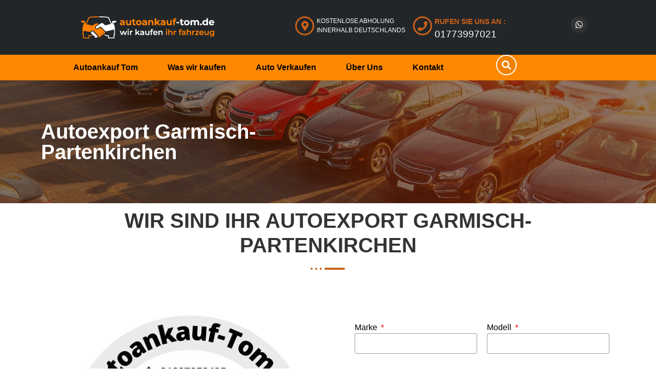

--- FILE ---
content_type: text/html; charset=UTF-8
request_url: https://autoankauf-tom.de/autoexport/autoexport-garmisch-partenkirchen/
body_size: 30553
content:
<!DOCTYPE html>
<html lang="de">
<head><meta charset="UTF-8"><script>if(navigator.userAgent.match(/MSIE|Internet Explorer/i)||navigator.userAgent.match(/Trident\/7\..*?rv:11/i)){var href=document.location.href;if(!href.match(/[?&]nowprocket/)){if(href.indexOf("?")==-1){if(href.indexOf("#")==-1){document.location.href=href+"?nowprocket=1"}else{document.location.href=href.replace("#","?nowprocket=1#")}}else{if(href.indexOf("#")==-1){document.location.href=href+"&nowprocket=1"}else{document.location.href=href.replace("#","&nowprocket=1#")}}}}</script><script>class RocketLazyLoadScripts{constructor(e){this.triggerEvents=e,this.userEventHandler=this.triggerListener.bind(this),this.touchStartHandler=this._onTouchStart.bind(this),this.touchMoveHandler=this._onTouchMove.bind(this),this.touchEndHandler=this._onTouchEnd.bind(this),this.clickHandler=this._onClick.bind(this),this.interceptedClicks=[],this.delayedScripts={normal:[],async:[],defer:[]},this.allJQueries=[]}_addUserInteractionListener(e){document.hidden?e.triggerListener():(this.triggerEvents.forEach((t=>window.addEventListener(t,e.userEventHandler,{passive:!0}))),window.addEventListener("touchstart",e.touchStartHandler,{passive:!0}),window.addEventListener("mousedown",e.touchStartHandler),document.addEventListener("visibilitychange",e.userEventHandler))}_removeUserInteractionListener(){this.triggerEvents.forEach((e=>window.removeEventListener(e,this.userEventHandler,{passive:!0}))),document.removeEventListener("visibilitychange",this.userEventHandler)}_onTouchStart(e){window.addEventListener("touchend",this.touchEndHandler),window.addEventListener("mouseup",this.touchEndHandler),window.addEventListener("touchmove",this.touchMoveHandler,{passive:!0}),window.addEventListener("mousemove",this.touchMoveHandler),e.target.addEventListener("click",this.clickHandler),this._renameDOMAttribute(e.target,"onclick","rocket-onclick")}_onTouchMove(e){window.removeEventListener("touchend",this.touchEndHandler),window.removeEventListener("mouseup",this.touchEndHandler),window.removeEventListener("touchmove",this.touchMoveHandler,{passive:!0}),window.removeEventListener("mousemove",this.touchMoveHandler),e.target.removeEventListener("click",this.clickHandler),this._renameDOMAttribute(e.target,"rocket-onclick","onclick")}_onTouchEnd(e){window.removeEventListener("touchend",this.touchEndHandler),window.removeEventListener("mouseup",this.touchEndHandler),window.removeEventListener("touchmove",this.touchMoveHandler,{passive:!0}),window.removeEventListener("mousemove",this.touchMoveHandler)}_onClick(e){e.target.removeEventListener("click",this.clickHandler),this._renameDOMAttribute(e.target,"rocket-onclick","onclick"),this.interceptedClicks.push(e),e.preventDefault(),e.stopPropagation(),e.stopImmediatePropagation()}_replayClicks(){window.removeEventListener("touchstart",this.touchStartHandler,{passive:!0}),window.removeEventListener("mousedown",this.touchStartHandler),this.interceptedClicks.forEach((e=>{e.target.dispatchEvent(new MouseEvent("click",{view:e.view,bubbles:!0,cancelable:!0}))}))}_renameDOMAttribute(e,t,n){e.hasAttribute(t)&&(event.target.setAttribute(n,event.target.getAttribute(t)),event.target.removeAttribute(t))}triggerListener(){this._removeUserInteractionListener(this),"loading"===document.readyState?document.addEventListener("DOMContentLoaded",this._loadEverythingNow.bind(this)):this._loadEverythingNow()}async _loadEverythingNow(){this._delayEventListeners(),this._delayJQueryReady(this),this._handleDocumentWrite(),this._registerAllDelayedScripts(),this._preloadAllScripts(),await this._loadScriptsFromList(this.delayedScripts.normal),await this._loadScriptsFromList(this.delayedScripts.defer),await this._loadScriptsFromList(this.delayedScripts.async),await this._triggerDOMContentLoaded(),await this._triggerWindowLoad(),window.dispatchEvent(new Event("rocket-allScriptsLoaded")),this._replayClicks()}_registerAllDelayedScripts(){document.querySelectorAll("script[type=rocketlazyloadscript]").forEach((e=>{e.hasAttribute("src")?e.hasAttribute("async")&&!1!==e.async?this.delayedScripts.async.push(e):e.hasAttribute("defer")&&!1!==e.defer||"module"===e.getAttribute("data-rocket-type")?this.delayedScripts.defer.push(e):this.delayedScripts.normal.push(e):this.delayedScripts.normal.push(e)}))}async _transformScript(e){return await this._requestAnimFrame(),new Promise((t=>{const n=document.createElement("script");[...e.attributes].forEach((e=>{let t=e.nodeName;"type"!==t&&("data-rocket-type"===t&&(t="type"),n.setAttribute(t,e.nodeValue))})),e.hasAttribute("src")?(n.addEventListener("load",t),n.addEventListener("error",t)):(n.text=e.text,t()),e.parentNode.replaceChild(n,e)}))}async _loadScriptsFromList(e){const t=e.shift();return t?(await this._transformScript(t),this._loadScriptsFromList(e)):Promise.resolve()}_preloadAllScripts(){var e=document.createDocumentFragment();[...this.delayedScripts.normal,...this.delayedScripts.defer,...this.delayedScripts.async].forEach((t=>{const n=t.getAttribute("src");if(n){const t=document.createElement("link");t.href=n,t.rel="preload",t.as="script",e.appendChild(t)}})),document.head.appendChild(e)}_delayEventListeners(){let e={};function t(t,n){!function(t){function n(n){return e[t].eventsToRewrite.indexOf(n)>=0?"rocket-"+n:n}e[t]||(e[t]={originalFunctions:{add:t.addEventListener,remove:t.removeEventListener},eventsToRewrite:[]},t.addEventListener=function(){arguments[0]=n(arguments[0]),e[t].originalFunctions.add.apply(t,arguments)},t.removeEventListener=function(){arguments[0]=n(arguments[0]),e[t].originalFunctions.remove.apply(t,arguments)})}(t),e[t].eventsToRewrite.push(n)}function n(e,t){let n=e[t];Object.defineProperty(e,t,{get:()=>n||function(){},set(i){e["rocket"+t]=n=i}})}t(document,"DOMContentLoaded"),t(window,"DOMContentLoaded"),t(window,"load"),t(window,"pageshow"),t(document,"readystatechange"),n(document,"onreadystatechange"),n(window,"onload"),n(window,"onpageshow")}_delayJQueryReady(e){let t=window.jQuery;Object.defineProperty(window,"jQuery",{get:()=>t,set(n){if(n&&n.fn&&!e.allJQueries.includes(n)){n.fn.ready=n.fn.init.prototype.ready=function(t){e.domReadyFired?t.bind(document)(n):document.addEventListener("rocket-DOMContentLoaded",(()=>t.bind(document)(n)))};const t=n.fn.on;n.fn.on=n.fn.init.prototype.on=function(){if(this[0]===window){function e(e){return e.split(" ").map((e=>"load"===e||0===e.indexOf("load.")?"rocket-jquery-load":e)).join(" ")}"string"==typeof arguments[0]||arguments[0]instanceof String?arguments[0]=e(arguments[0]):"object"==typeof arguments[0]&&Object.keys(arguments[0]).forEach((t=>{delete Object.assign(arguments[0],{[e(t)]:arguments[0][t]})[t]}))}return t.apply(this,arguments),this},e.allJQueries.push(n)}t=n}})}async _triggerDOMContentLoaded(){this.domReadyFired=!0,await this._requestAnimFrame(),document.dispatchEvent(new Event("rocket-DOMContentLoaded")),await this._requestAnimFrame(),window.dispatchEvent(new Event("rocket-DOMContentLoaded")),await this._requestAnimFrame(),document.dispatchEvent(new Event("rocket-readystatechange")),await this._requestAnimFrame(),document.rocketonreadystatechange&&document.rocketonreadystatechange()}async _triggerWindowLoad(){await this._requestAnimFrame(),window.dispatchEvent(new Event("rocket-load")),await this._requestAnimFrame(),window.rocketonload&&window.rocketonload(),await this._requestAnimFrame(),this.allJQueries.forEach((e=>e(window).trigger("rocket-jquery-load"))),window.dispatchEvent(new Event("rocket-pageshow")),await this._requestAnimFrame(),window.rocketonpageshow&&window.rocketonpageshow()}_handleDocumentWrite(){const e=new Map;document.write=document.writeln=function(t){const n=document.currentScript,i=document.createRange(),r=n.parentElement;let o=e.get(n);void 0===o&&(o=n.nextSibling,e.set(n,o));const s=document.createDocumentFragment();i.setStart(s,0),s.appendChild(i.createContextualFragment(t)),r.insertBefore(s,o)}}async _requestAnimFrame(){return document.hidden?new Promise((e=>setTimeout(e))):new Promise((e=>requestAnimationFrame(e)))}static run(){const e=new RocketLazyLoadScripts(["keydown","mousedown","mousemove","touchmove","touchstart","touchend","wheel"]);e._addUserInteractionListener(e)}}RocketLazyLoadScripts.run();</script>
	
	<meta name="viewport" content="width=device-width, initial-scale=1.0"/>
		<meta name='robots' content='index, follow, max-image-preview:large, max-snippet:-1, max-video-preview:-1' />

	<!-- This site is optimized with the Yoast SEO plugin v25.6 - https://yoast.com/wordpress/plugins/seo/ -->
	<title>Autoexport Garmisch-Partenkirchen - Wir kaufen Ihr Auto - Autoankauf Tom</title><link rel="stylesheet" href="https://autoankauf-tom.de/wp-content/cache/min/1/03a779b6847a3d6a89751a4fec04db30.css" media="all" data-minify="1" />
	<meta name="description" content="Autoexport Garmisch-Partenkirchen Wir Kaufen Ihr Fahrzeug für den besten Preis und beraten Sie bestmöglich. Ob Motorschaden ; Unfallschaden." />
	<link rel="canonical" href="https://autoankauf-tom.de/autoexport/autoexport-garmisch-partenkirchen/" />
	<meta property="og:locale" content="de_DE" />
	<meta property="og:type" content="article" />
	<meta property="og:title" content="Autoexport Garmisch-Partenkirchen - Wir kaufen Ihr Auto - Autoankauf Tom" />
	<meta property="og:description" content="Autoexport Garmisch-Partenkirchen Wir Kaufen Ihr Fahrzeug für den besten Preis und beraten Sie bestmöglich. Ob Motorschaden ; Unfallschaden." />
	<meta property="og:url" content="https://autoankauf-tom.de/autoexport/autoexport-garmisch-partenkirchen/" />
	<meta property="og:site_name" content="Autoankauf Tom" />
	<meta property="og:image" content="https://autoankauf-tom.de/wp-content/uploads/2021/09/Bildschirmfoto-2021-03-19-um-19.51.45-1.jpg" />
	<meta property="og:image:width" content="1728" />
	<meta property="og:image:height" content="884" />
	<meta property="og:image:type" content="image/jpeg" />
	<meta name="twitter:card" content="summary_large_image" />
	<meta name="twitter:label1" content="Geschätzte Lesezeit" />
	<meta name="twitter:data1" content="1 Minute" />
	<script type="application/ld+json" class="yoast-schema-graph">{"@context":"https://schema.org","@graph":[{"@type":"WebPage","@id":"https://autoankauf-tom.de/autoexport/autoexport-garmisch-partenkirchen/","url":"https://autoankauf-tom.de/autoexport/autoexport-garmisch-partenkirchen/","name":"Autoexport Garmisch-Partenkirchen - Wir kaufen Ihr Auto - Autoankauf Tom","isPartOf":{"@id":"https://autoankauf-tom.de/#website"},"datePublished":"2021-09-08T00:45:00+00:00","description":"Autoexport Garmisch-Partenkirchen Wir Kaufen Ihr Fahrzeug für den besten Preis und beraten Sie bestmöglich. Ob Motorschaden ; Unfallschaden.","breadcrumb":{"@id":"https://autoankauf-tom.de/autoexport/autoexport-garmisch-partenkirchen/#breadcrumb"},"inLanguage":"de","potentialAction":[{"@type":"ReadAction","target":["https://autoankauf-tom.de/autoexport/autoexport-garmisch-partenkirchen/"]}]},{"@type":"BreadcrumbList","@id":"https://autoankauf-tom.de/autoexport/autoexport-garmisch-partenkirchen/#breadcrumb","itemListElement":[{"@type":"ListItem","position":1,"name":"Zuhause","item":"https://autoankauf-tom.de/"},{"@type":"ListItem","position":2,"name":"Autoexport","item":"https://autoankauf-tom.de/autoexport/"},{"@type":"ListItem","position":3,"name":"Autoexport Garmisch-Partenkirchen"}]},{"@type":"WebSite","@id":"https://autoankauf-tom.de/#website","url":"https://autoankauf-tom.de/","name":"Autoankauf Tom","description":"Wir Kaufen Ihr Fahrzeug","publisher":{"@id":"https://autoankauf-tom.de/#organization"},"potentialAction":[{"@type":"SearchAction","target":{"@type":"EntryPoint","urlTemplate":"https://autoankauf-tom.de/?s={search_term_string}"},"query-input":{"@type":"PropertyValueSpecification","valueRequired":true,"valueName":"search_term_string"}}],"inLanguage":"de"},{"@type":"Organization","@id":"https://autoankauf-tom.de/#organization","name":"Autoankauf Tom","url":"https://autoankauf-tom.de/","logo":{"@type":"ImageObject","inLanguage":"de","@id":"https://autoankauf-tom.de/#/schema/logo/image/","url":"https://autoankauf-tom.de/wp-content/uploads/2021/09/Bildschirmfoto-2021-03-19-um-19.51.45.jpg","contentUrl":"https://autoankauf-tom.de/wp-content/uploads/2021/09/Bildschirmfoto-2021-03-19-um-19.51.45.jpg","width":1728,"height":884,"caption":"Autoankauf Tom"},"image":{"@id":"https://autoankauf-tom.de/#/schema/logo/image/"}}]}</script>
	<!-- / Yoast SEO plugin. -->


<link rel='dns-prefetch' href='//www.googletagmanager.com' />
<link rel="alternate" type="application/rss+xml" title="Autoankauf Tom &raquo; Feed" href="https://autoankauf-tom.de/feed/" />
<link rel="alternate" type="application/rss+xml" title="Autoankauf Tom &raquo; Kommentar-Feed" href="https://autoankauf-tom.de/comments/feed/" />
<script type="rocketlazyloadscript">
window._wpemojiSettings = {"baseUrl":"https:\/\/s.w.org\/images\/core\/emoji\/15.0.3\/72x72\/","ext":".png","svgUrl":"https:\/\/s.w.org\/images\/core\/emoji\/15.0.3\/svg\/","svgExt":".svg","source":{"concatemoji":"https:\/\/autoankauf-tom.de\/wp-includes\/js\/wp-emoji-release.min.js?ver=6.6.4"}};
/*! This file is auto-generated */
!function(i,n){var o,s,e;function c(e){try{var t={supportTests:e,timestamp:(new Date).valueOf()};sessionStorage.setItem(o,JSON.stringify(t))}catch(e){}}function p(e,t,n){e.clearRect(0,0,e.canvas.width,e.canvas.height),e.fillText(t,0,0);var t=new Uint32Array(e.getImageData(0,0,e.canvas.width,e.canvas.height).data),r=(e.clearRect(0,0,e.canvas.width,e.canvas.height),e.fillText(n,0,0),new Uint32Array(e.getImageData(0,0,e.canvas.width,e.canvas.height).data));return t.every(function(e,t){return e===r[t]})}function u(e,t,n){switch(t){case"flag":return n(e,"\ud83c\udff3\ufe0f\u200d\u26a7\ufe0f","\ud83c\udff3\ufe0f\u200b\u26a7\ufe0f")?!1:!n(e,"\ud83c\uddfa\ud83c\uddf3","\ud83c\uddfa\u200b\ud83c\uddf3")&&!n(e,"\ud83c\udff4\udb40\udc67\udb40\udc62\udb40\udc65\udb40\udc6e\udb40\udc67\udb40\udc7f","\ud83c\udff4\u200b\udb40\udc67\u200b\udb40\udc62\u200b\udb40\udc65\u200b\udb40\udc6e\u200b\udb40\udc67\u200b\udb40\udc7f");case"emoji":return!n(e,"\ud83d\udc26\u200d\u2b1b","\ud83d\udc26\u200b\u2b1b")}return!1}function f(e,t,n){var r="undefined"!=typeof WorkerGlobalScope&&self instanceof WorkerGlobalScope?new OffscreenCanvas(300,150):i.createElement("canvas"),a=r.getContext("2d",{willReadFrequently:!0}),o=(a.textBaseline="top",a.font="600 32px Arial",{});return e.forEach(function(e){o[e]=t(a,e,n)}),o}function t(e){var t=i.createElement("script");t.src=e,t.defer=!0,i.head.appendChild(t)}"undefined"!=typeof Promise&&(o="wpEmojiSettingsSupports",s=["flag","emoji"],n.supports={everything:!0,everythingExceptFlag:!0},e=new Promise(function(e){i.addEventListener("DOMContentLoaded",e,{once:!0})}),new Promise(function(t){var n=function(){try{var e=JSON.parse(sessionStorage.getItem(o));if("object"==typeof e&&"number"==typeof e.timestamp&&(new Date).valueOf()<e.timestamp+604800&&"object"==typeof e.supportTests)return e.supportTests}catch(e){}return null}();if(!n){if("undefined"!=typeof Worker&&"undefined"!=typeof OffscreenCanvas&&"undefined"!=typeof URL&&URL.createObjectURL&&"undefined"!=typeof Blob)try{var e="postMessage("+f.toString()+"("+[JSON.stringify(s),u.toString(),p.toString()].join(",")+"));",r=new Blob([e],{type:"text/javascript"}),a=new Worker(URL.createObjectURL(r),{name:"wpTestEmojiSupports"});return void(a.onmessage=function(e){c(n=e.data),a.terminate(),t(n)})}catch(e){}c(n=f(s,u,p))}t(n)}).then(function(e){for(var t in e)n.supports[t]=e[t],n.supports.everything=n.supports.everything&&n.supports[t],"flag"!==t&&(n.supports.everythingExceptFlag=n.supports.everythingExceptFlag&&n.supports[t]);n.supports.everythingExceptFlag=n.supports.everythingExceptFlag&&!n.supports.flag,n.DOMReady=!1,n.readyCallback=function(){n.DOMReady=!0}}).then(function(){return e}).then(function(){var e;n.supports.everything||(n.readyCallback(),(e=n.source||{}).concatemoji?t(e.concatemoji):e.wpemoji&&e.twemoji&&(t(e.twemoji),t(e.wpemoji)))}))}((window,document),window._wpemojiSettings);
</script>



<style id='wp-emoji-styles-inline-css'>

	img.wp-smiley, img.emoji {
		display: inline !important;
		border: none !important;
		box-shadow: none !important;
		height: 1em !important;
		width: 1em !important;
		margin: 0 0.07em !important;
		vertical-align: -0.1em !important;
		background: none !important;
		padding: 0 !important;
	}
</style>

<style id='joinchat-button-style-inline-css'>
.wp-block-joinchat-button{border:none!important;text-align:center}.wp-block-joinchat-button figure{display:table;margin:0 auto;padding:0}.wp-block-joinchat-button figcaption{font:normal normal 400 .6em/2em var(--wp--preset--font-family--system-font,sans-serif);margin:0;padding:0}.wp-block-joinchat-button .joinchat-button__qr{background-color:#fff;border:6px solid #25d366;border-radius:30px;box-sizing:content-box;display:block;height:200px;margin:auto;overflow:hidden;padding:10px;width:200px}.wp-block-joinchat-button .joinchat-button__qr canvas,.wp-block-joinchat-button .joinchat-button__qr img{display:block;margin:auto}.wp-block-joinchat-button .joinchat-button__link{align-items:center;background-color:#25d366;border:6px solid #25d366;border-radius:30px;display:inline-flex;flex-flow:row nowrap;justify-content:center;line-height:1.25em;margin:0 auto;text-decoration:none}.wp-block-joinchat-button .joinchat-button__link:before{background:transparent var(--joinchat-ico) no-repeat center;background-size:100%;content:"";display:block;height:1.5em;margin:-.75em .75em -.75em 0;width:1.5em}.wp-block-joinchat-button figure+.joinchat-button__link{margin-top:10px}@media (orientation:landscape)and (min-height:481px),(orientation:portrait)and (min-width:481px){.wp-block-joinchat-button.joinchat-button--qr-only figure+.joinchat-button__link{display:none}}@media (max-width:480px),(orientation:landscape)and (max-height:480px){.wp-block-joinchat-button figure{display:none}}

</style>
<style id='classic-theme-styles-inline-css'>
/*! This file is auto-generated */
.wp-block-button__link{color:#fff;background-color:#32373c;border-radius:9999px;box-shadow:none;text-decoration:none;padding:calc(.667em + 2px) calc(1.333em + 2px);font-size:1.125em}.wp-block-file__button{background:#32373c;color:#fff;text-decoration:none}
</style>
<style id='global-styles-inline-css'>
:root{--wp--preset--aspect-ratio--square: 1;--wp--preset--aspect-ratio--4-3: 4/3;--wp--preset--aspect-ratio--3-4: 3/4;--wp--preset--aspect-ratio--3-2: 3/2;--wp--preset--aspect-ratio--2-3: 2/3;--wp--preset--aspect-ratio--16-9: 16/9;--wp--preset--aspect-ratio--9-16: 9/16;--wp--preset--color--black: #000000;--wp--preset--color--cyan-bluish-gray: #abb8c3;--wp--preset--color--white: #ffffff;--wp--preset--color--pale-pink: #f78da7;--wp--preset--color--vivid-red: #cf2e2e;--wp--preset--color--luminous-vivid-orange: #ff6900;--wp--preset--color--luminous-vivid-amber: #fcb900;--wp--preset--color--light-green-cyan: #7bdcb5;--wp--preset--color--vivid-green-cyan: #00d084;--wp--preset--color--pale-cyan-blue: #8ed1fc;--wp--preset--color--vivid-cyan-blue: #0693e3;--wp--preset--color--vivid-purple: #9b51e0;--wp--preset--gradient--vivid-cyan-blue-to-vivid-purple: linear-gradient(135deg,rgba(6,147,227,1) 0%,rgb(155,81,224) 100%);--wp--preset--gradient--light-green-cyan-to-vivid-green-cyan: linear-gradient(135deg,rgb(122,220,180) 0%,rgb(0,208,130) 100%);--wp--preset--gradient--luminous-vivid-amber-to-luminous-vivid-orange: linear-gradient(135deg,rgba(252,185,0,1) 0%,rgba(255,105,0,1) 100%);--wp--preset--gradient--luminous-vivid-orange-to-vivid-red: linear-gradient(135deg,rgba(255,105,0,1) 0%,rgb(207,46,46) 100%);--wp--preset--gradient--very-light-gray-to-cyan-bluish-gray: linear-gradient(135deg,rgb(238,238,238) 0%,rgb(169,184,195) 100%);--wp--preset--gradient--cool-to-warm-spectrum: linear-gradient(135deg,rgb(74,234,220) 0%,rgb(151,120,209) 20%,rgb(207,42,186) 40%,rgb(238,44,130) 60%,rgb(251,105,98) 80%,rgb(254,248,76) 100%);--wp--preset--gradient--blush-light-purple: linear-gradient(135deg,rgb(255,206,236) 0%,rgb(152,150,240) 100%);--wp--preset--gradient--blush-bordeaux: linear-gradient(135deg,rgb(254,205,165) 0%,rgb(254,45,45) 50%,rgb(107,0,62) 100%);--wp--preset--gradient--luminous-dusk: linear-gradient(135deg,rgb(255,203,112) 0%,rgb(199,81,192) 50%,rgb(65,88,208) 100%);--wp--preset--gradient--pale-ocean: linear-gradient(135deg,rgb(255,245,203) 0%,rgb(182,227,212) 50%,rgb(51,167,181) 100%);--wp--preset--gradient--electric-grass: linear-gradient(135deg,rgb(202,248,128) 0%,rgb(113,206,126) 100%);--wp--preset--gradient--midnight: linear-gradient(135deg,rgb(2,3,129) 0%,rgb(40,116,252) 100%);--wp--preset--font-size--small: 13px;--wp--preset--font-size--medium: 20px;--wp--preset--font-size--large: 36px;--wp--preset--font-size--x-large: 42px;--wp--preset--spacing--20: 0.44rem;--wp--preset--spacing--30: 0.67rem;--wp--preset--spacing--40: 1rem;--wp--preset--spacing--50: 1.5rem;--wp--preset--spacing--60: 2.25rem;--wp--preset--spacing--70: 3.38rem;--wp--preset--spacing--80: 5.06rem;--wp--preset--shadow--natural: 6px 6px 9px rgba(0, 0, 0, 0.2);--wp--preset--shadow--deep: 12px 12px 50px rgba(0, 0, 0, 0.4);--wp--preset--shadow--sharp: 6px 6px 0px rgba(0, 0, 0, 0.2);--wp--preset--shadow--outlined: 6px 6px 0px -3px rgba(255, 255, 255, 1), 6px 6px rgba(0, 0, 0, 1);--wp--preset--shadow--crisp: 6px 6px 0px rgba(0, 0, 0, 1);}:where(.is-layout-flex){gap: 0.5em;}:where(.is-layout-grid){gap: 0.5em;}body .is-layout-flex{display: flex;}.is-layout-flex{flex-wrap: wrap;align-items: center;}.is-layout-flex > :is(*, div){margin: 0;}body .is-layout-grid{display: grid;}.is-layout-grid > :is(*, div){margin: 0;}:where(.wp-block-columns.is-layout-flex){gap: 2em;}:where(.wp-block-columns.is-layout-grid){gap: 2em;}:where(.wp-block-post-template.is-layout-flex){gap: 1.25em;}:where(.wp-block-post-template.is-layout-grid){gap: 1.25em;}.has-black-color{color: var(--wp--preset--color--black) !important;}.has-cyan-bluish-gray-color{color: var(--wp--preset--color--cyan-bluish-gray) !important;}.has-white-color{color: var(--wp--preset--color--white) !important;}.has-pale-pink-color{color: var(--wp--preset--color--pale-pink) !important;}.has-vivid-red-color{color: var(--wp--preset--color--vivid-red) !important;}.has-luminous-vivid-orange-color{color: var(--wp--preset--color--luminous-vivid-orange) !important;}.has-luminous-vivid-amber-color{color: var(--wp--preset--color--luminous-vivid-amber) !important;}.has-light-green-cyan-color{color: var(--wp--preset--color--light-green-cyan) !important;}.has-vivid-green-cyan-color{color: var(--wp--preset--color--vivid-green-cyan) !important;}.has-pale-cyan-blue-color{color: var(--wp--preset--color--pale-cyan-blue) !important;}.has-vivid-cyan-blue-color{color: var(--wp--preset--color--vivid-cyan-blue) !important;}.has-vivid-purple-color{color: var(--wp--preset--color--vivid-purple) !important;}.has-black-background-color{background-color: var(--wp--preset--color--black) !important;}.has-cyan-bluish-gray-background-color{background-color: var(--wp--preset--color--cyan-bluish-gray) !important;}.has-white-background-color{background-color: var(--wp--preset--color--white) !important;}.has-pale-pink-background-color{background-color: var(--wp--preset--color--pale-pink) !important;}.has-vivid-red-background-color{background-color: var(--wp--preset--color--vivid-red) !important;}.has-luminous-vivid-orange-background-color{background-color: var(--wp--preset--color--luminous-vivid-orange) !important;}.has-luminous-vivid-amber-background-color{background-color: var(--wp--preset--color--luminous-vivid-amber) !important;}.has-light-green-cyan-background-color{background-color: var(--wp--preset--color--light-green-cyan) !important;}.has-vivid-green-cyan-background-color{background-color: var(--wp--preset--color--vivid-green-cyan) !important;}.has-pale-cyan-blue-background-color{background-color: var(--wp--preset--color--pale-cyan-blue) !important;}.has-vivid-cyan-blue-background-color{background-color: var(--wp--preset--color--vivid-cyan-blue) !important;}.has-vivid-purple-background-color{background-color: var(--wp--preset--color--vivid-purple) !important;}.has-black-border-color{border-color: var(--wp--preset--color--black) !important;}.has-cyan-bluish-gray-border-color{border-color: var(--wp--preset--color--cyan-bluish-gray) !important;}.has-white-border-color{border-color: var(--wp--preset--color--white) !important;}.has-pale-pink-border-color{border-color: var(--wp--preset--color--pale-pink) !important;}.has-vivid-red-border-color{border-color: var(--wp--preset--color--vivid-red) !important;}.has-luminous-vivid-orange-border-color{border-color: var(--wp--preset--color--luminous-vivid-orange) !important;}.has-luminous-vivid-amber-border-color{border-color: var(--wp--preset--color--luminous-vivid-amber) !important;}.has-light-green-cyan-border-color{border-color: var(--wp--preset--color--light-green-cyan) !important;}.has-vivid-green-cyan-border-color{border-color: var(--wp--preset--color--vivid-green-cyan) !important;}.has-pale-cyan-blue-border-color{border-color: var(--wp--preset--color--pale-cyan-blue) !important;}.has-vivid-cyan-blue-border-color{border-color: var(--wp--preset--color--vivid-cyan-blue) !important;}.has-vivid-purple-border-color{border-color: var(--wp--preset--color--vivid-purple) !important;}.has-vivid-cyan-blue-to-vivid-purple-gradient-background{background: var(--wp--preset--gradient--vivid-cyan-blue-to-vivid-purple) !important;}.has-light-green-cyan-to-vivid-green-cyan-gradient-background{background: var(--wp--preset--gradient--light-green-cyan-to-vivid-green-cyan) !important;}.has-luminous-vivid-amber-to-luminous-vivid-orange-gradient-background{background: var(--wp--preset--gradient--luminous-vivid-amber-to-luminous-vivid-orange) !important;}.has-luminous-vivid-orange-to-vivid-red-gradient-background{background: var(--wp--preset--gradient--luminous-vivid-orange-to-vivid-red) !important;}.has-very-light-gray-to-cyan-bluish-gray-gradient-background{background: var(--wp--preset--gradient--very-light-gray-to-cyan-bluish-gray) !important;}.has-cool-to-warm-spectrum-gradient-background{background: var(--wp--preset--gradient--cool-to-warm-spectrum) !important;}.has-blush-light-purple-gradient-background{background: var(--wp--preset--gradient--blush-light-purple) !important;}.has-blush-bordeaux-gradient-background{background: var(--wp--preset--gradient--blush-bordeaux) !important;}.has-luminous-dusk-gradient-background{background: var(--wp--preset--gradient--luminous-dusk) !important;}.has-pale-ocean-gradient-background{background: var(--wp--preset--gradient--pale-ocean) !important;}.has-electric-grass-gradient-background{background: var(--wp--preset--gradient--electric-grass) !important;}.has-midnight-gradient-background{background: var(--wp--preset--gradient--midnight) !important;}.has-small-font-size{font-size: var(--wp--preset--font-size--small) !important;}.has-medium-font-size{font-size: var(--wp--preset--font-size--medium) !important;}.has-large-font-size{font-size: var(--wp--preset--font-size--large) !important;}.has-x-large-font-size{font-size: var(--wp--preset--font-size--x-large) !important;}
:where(.wp-block-post-template.is-layout-flex){gap: 1.25em;}:where(.wp-block-post-template.is-layout-grid){gap: 1.25em;}
:where(.wp-block-columns.is-layout-flex){gap: 2em;}:where(.wp-block-columns.is-layout-grid){gap: 2em;}
:root :where(.wp-block-pullquote){font-size: 1.5em;line-height: 1.6;}
</style>









<style id='rocket-lazyload-inline-css'>
.rll-youtube-player{position:relative;padding-bottom:56.23%;height:0;overflow:hidden;max-width:100%;}.rll-youtube-player iframe{position:absolute;top:0;left:0;width:100%;height:100%;z-index:100;background:0 0}.rll-youtube-player img{bottom:0;display:block;left:0;margin:auto;max-width:100%;width:100%;position:absolute;right:0;top:0;border:none;height:auto;cursor:pointer;-webkit-transition:.4s all;-moz-transition:.4s all;transition:.4s all}.rll-youtube-player img:hover{-webkit-filter:brightness(75%)}.rll-youtube-player .play{height:72px;width:72px;left:50%;top:50%;margin-left:-36px;margin-top:-36px;position:absolute;background:url(https://autoankauf-tom.de/wp-content/plugins/wp-rocket/assets/img/youtube.png) no-repeat;cursor:pointer}
</style>

<script type="rocketlazyloadscript" src="https://autoankauf-tom.de/wp-includes/js/jquery/jquery.min.js?ver=3.7.1" id="jquery-core-js" defer></script>
<script type="rocketlazyloadscript" src="https://autoankauf-tom.de/wp-includes/js/jquery/jquery-migrate.min.js?ver=3.4.1" id="jquery-migrate-js" defer></script>
<script type="rocketlazyloadscript" src="https://autoankauf-tom.de/wp-content/plugins/elementskit/modules/parallax/assets/js/jarallax.js?ver=3.1.0" id="jarallax-js" defer></script>

<!-- Google Tag (gtac.js) durch Site-Kit hinzugefügt -->
<!-- Von Site Kit hinzugefügtes Google-Analytics-Snippet -->
<script type="rocketlazyloadscript" src="https://www.googletagmanager.com/gtag/js?id=G-CFF7E8D106" id="google_gtagjs-js" async></script>
<script type="rocketlazyloadscript" id="google_gtagjs-js-after">
window.dataLayer = window.dataLayer || [];function gtag(){dataLayer.push(arguments);}
gtag("set","linker",{"domains":["autoankauf-tom.de"]});
gtag("js", new Date());
gtag("set", "developer_id.dZTNiMT", true);
gtag("config", "G-CFF7E8D106");
</script>
<link rel="https://api.w.org/" href="https://autoankauf-tom.de/wp-json/" /><link rel="alternate" title="JSON" type="application/json" href="https://autoankauf-tom.de/wp-json/wp/v2/pages/4427" /><link rel="EditURI" type="application/rsd+xml" title="RSD" href="https://autoankauf-tom.de/xmlrpc.php?rsd" />
<meta name="generator" content="WordPress 6.6.4" />
<link rel='shortlink' href='https://autoankauf-tom.de/?p=4427' />
<link rel="alternate" title="oEmbed (JSON)" type="application/json+oembed" href="https://autoankauf-tom.de/wp-json/oembed/1.0/embed?url=https%3A%2F%2Fautoankauf-tom.de%2Fautoexport%2Fautoexport-garmisch-partenkirchen%2F" />
<link rel="alternate" title="oEmbed (XML)" type="text/xml+oembed" href="https://autoankauf-tom.de/wp-json/oembed/1.0/embed?url=https%3A%2F%2Fautoankauf-tom.de%2Fautoexport%2Fautoexport-garmisch-partenkirchen%2F&#038;format=xml" />
<meta name="generator" content="Site Kit by Google 1.168.0" /><meta name="generator" content="Elementor 3.18.3; features: e_dom_optimization, e_optimized_assets_loading, e_optimized_css_loading, additional_custom_breakpoints, block_editor_assets_optimize, e_image_loading_optimization; settings: css_print_method-external, google_font-enabled, font_display-auto">

			<script type="rocketlazyloadscript" data-rocket-type="text/javascript">
				var elementskit_module_parallax_url = "https://autoankauf-tom.de/wp-content/plugins/elementskit/modules/parallax/"
			</script>
		<link rel="icon" href="https://autoankauf-tom.de/wp-content/uploads/2022/03/cropped-favicon-dark-2-32x32.png" sizes="32x32" />
<link rel="icon" href="https://autoankauf-tom.de/wp-content/uploads/2022/03/cropped-favicon-dark-2-192x192.png" sizes="192x192" />
<link rel="apple-touch-icon" href="https://autoankauf-tom.de/wp-content/uploads/2022/03/cropped-favicon-dark-2-180x180.png" />
<meta name="msapplication-TileImage" content="https://autoankauf-tom.de/wp-content/uploads/2022/03/cropped-favicon-dark-2-270x270.png" />
<noscript><style id="rocket-lazyload-nojs-css">.rll-youtube-player, [data-lazy-src]{display:none !important;}</style></noscript></head>
<body class="page-template-default page page-id-4427 page-child parent-pageid-554 wp-custom-logo elementor-default elementor-kit-32622">
<div class="ekit-template-content-markup ekit-template-content-header ekit-template-content-theme-support">
		<div data-elementor-type="wp-post" data-elementor-id="33294" class="elementor elementor-33294">
									<section class="elementor-section elementor-top-section elementor-element elementor-element-ca32952 elementor-section-full_width elementor-section-height-default elementor-section-height-default" data-id="ca32952" data-element_type="section" data-settings="{&quot;ekit_has_onepagescroll_dot&quot;:&quot;yes&quot;}">
						<div class="elementor-container elementor-column-gap-no">
					<div class="elementor-column elementor-col-100 elementor-top-column elementor-element elementor-element-77ae950" data-id="77ae950" data-element_type="column">
			<div class="elementor-widget-wrap elementor-element-populated">
								<div class="elementor-element elementor-element-8bf1a86 elementor-widget elementor-widget-text-editor" data-id="8bf1a86" data-element_type="widget" data-settings="{&quot;ekit_we_effect_on&quot;:&quot;none&quot;}" data-widget_type="text-editor.default">
				<div class="elementor-widget-container">
			<style>/*! elementor - v3.18.0 - 20-12-2023 */
.elementor-widget-text-editor.elementor-drop-cap-view-stacked .elementor-drop-cap{background-color:#69727d;color:#fff}.elementor-widget-text-editor.elementor-drop-cap-view-framed .elementor-drop-cap{color:#69727d;border:3px solid;background-color:transparent}.elementor-widget-text-editor:not(.elementor-drop-cap-view-default) .elementor-drop-cap{margin-top:8px}.elementor-widget-text-editor:not(.elementor-drop-cap-view-default) .elementor-drop-cap-letter{width:1em;height:1em}.elementor-widget-text-editor .elementor-drop-cap{float:left;text-align:center;line-height:1;font-size:50px}.elementor-widget-text-editor .elementor-drop-cap-letter{display:inline-block}</style>						<div data-elementor-type="header" data-elementor-id="33100" class="elementor elementor-33100">
								<section class="elementor-section elementor-top-section elementor-element elementor-element-881cc20 elementor-section-full_width elementor-hidden-mobile elementor-section-height-default elementor-section-height-default" data-id="881cc20" data-element_type="section" data-settings="{&quot;background_background&quot;:&quot;classic&quot;,&quot;ekit_has_onepagescroll_dot&quot;:&quot;yes&quot;}">
						<div class="elementor-container elementor-column-gap-no">
					<div class="elementor-column elementor-col-25 elementor-top-column elementor-element elementor-element-ce47edd" data-id="ce47edd" data-element_type="column">
			<div class="elementor-widget-wrap elementor-element-populated">
								<div class="elementor-element elementor-element-89746d9 elementor-widget elementor-widget-theme-site-logo elementor-widget-image" data-id="89746d9" data-element_type="widget" data-settings="{&quot;ekit_we_effect_on&quot;:&quot;none&quot;}" data-widget_type="theme-site-logo.default">
				<div class="elementor-widget-container">
			<style>/*! elementor - v3.18.0 - 20-12-2023 */
.elementor-widget-image{text-align:center}.elementor-widget-image a{display:inline-block}.elementor-widget-image a img[src$=".svg"]{width:48px}.elementor-widget-image img{vertical-align:middle;display:inline-block}</style>													<a href="https://autoankauf-tom.de">
							<img width="480" height="80" src="data:image/svg+xml,%3Csvg%20xmlns='http://www.w3.org/2000/svg'%20viewBox='0%200%20480%2080'%3E%3C/svg%3E" class="attachment-full size-full wp-image-32789" alt="" data-lazy-srcset="https://autoankauf-tom.de/wp-content/uploads/2022/03/cropped-logo-1.png 480w, https://autoankauf-tom.de/wp-content/uploads/2022/03/cropped-logo-1-300x50.png 300w" data-lazy-sizes="(max-width: 480px) 100vw, 480px" data-lazy-src="https://autoankauf-tom.de/wp-content/uploads/2022/03/cropped-logo-1.png" /><noscript><img width="480" height="80" src="https://autoankauf-tom.de/wp-content/uploads/2022/03/cropped-logo-1.png" class="attachment-full size-full wp-image-32789" alt="" srcset="https://autoankauf-tom.de/wp-content/uploads/2022/03/cropped-logo-1.png 480w, https://autoankauf-tom.de/wp-content/uploads/2022/03/cropped-logo-1-300x50.png 300w" sizes="(max-width: 480px) 100vw, 480px" /></noscript>								</a>
															</div>
				</div>
					</div>
		</div>
				<div class="elementor-column elementor-col-25 elementor-top-column elementor-element elementor-element-5dce2e3" data-id="5dce2e3" data-element_type="column">
			<div class="elementor-widget-wrap elementor-element-populated">
								<div class="elementor-element elementor-element-b00078c elementor-view-framed elementor-position-left elementor-widget__width-initial elementor-shape-circle elementor-mobile-position-top elementor-vertical-align-top elementor-widget elementor-widget-icon-box" data-id="b00078c" data-element_type="widget" data-settings="{&quot;ekit_we_effect_on&quot;:&quot;none&quot;}" data-widget_type="icon-box.default">
				<div class="elementor-widget-container">
					<div class="elementor-icon-box-wrapper">
						<div class="elementor-icon-box-icon">
				<span  class="elementor-icon elementor-animation-">
				<i aria-hidden="true" class="fas fa-map-marker-alt"></i>				</span>
			</div>
						<div class="elementor-icon-box-content">
				<div class="elementor-icon-box-title">
					<span  >
						KOSTENLOSE ABHOLUNG INNERHALB DEUTSCHLANDS					</span>
				</div>
							</div>
		</div>
				</div>
				</div>
					</div>
		</div>
				<div class="elementor-column elementor-col-25 elementor-top-column elementor-element elementor-element-fc657e2" data-id="fc657e2" data-element_type="column">
			<div class="elementor-widget-wrap elementor-element-populated">
								<div class="elementor-element elementor-element-b6dc39f elementor-view-framed elementor-position-left elementor-shape-circle elementor-mobile-position-top elementor-vertical-align-top elementor-widget elementor-widget-icon-box" data-id="b6dc39f" data-element_type="widget" data-settings="{&quot;ekit_we_effect_on&quot;:&quot;none&quot;}" data-widget_type="icon-box.default">
				<div class="elementor-widget-container">
					<div class="elementor-icon-box-wrapper">
						<div class="elementor-icon-box-icon">
				<a href="tel:01773997021" class="elementor-icon elementor-animation-" tabindex="-1">
				<i aria-hidden="true" class="fas fa-phone"></i>				</a>
			</div>
						<div class="elementor-icon-box-content">
				<div class="elementor-icon-box-title">
					<a href="tel:01773997021" >
						RUFEN SIE UNS AN :					</a>
				</div>
									<p class="elementor-icon-box-description">
						01773997021					</p>
							</div>
		</div>
				</div>
				</div>
					</div>
		</div>
				<div class="elementor-column elementor-col-25 elementor-top-column elementor-element elementor-element-e12d4b5" data-id="e12d4b5" data-element_type="column">
			<div class="elementor-widget-wrap elementor-element-populated">
								<div class="elementor-element elementor-element-7504984 elementor-view-stacked elementor-shape-circle elementor-widget elementor-widget-icon" data-id="7504984" data-element_type="widget" data-settings="{&quot;ekit_we_effect_on&quot;:&quot;none&quot;}" data-widget_type="icon.default">
				<div class="elementor-widget-container">
					<div class="elementor-icon-wrapper">
			<a class="elementor-icon" href="https://api.whatsapp.com/send?phone=491773997021">
			<i aria-hidden="true" class="fab fa-whatsapp"></i>			</a>
		</div>
				</div>
				</div>
					</div>
		</div>
							</div>
		</section>
				<section class="elementor-section elementor-top-section elementor-element elementor-element-f20b312 elementor-hidden-mobile elementor-section-boxed elementor-section-height-default elementor-section-height-default elementor-invisible" data-id="f20b312" data-element_type="section" data-settings="{&quot;background_background&quot;:&quot;classic&quot;,&quot;animation&quot;:&quot;fadeInDown&quot;,&quot;ekit_has_onepagescroll_dot&quot;:&quot;yes&quot;}">
						<div class="elementor-container elementor-column-gap-no">
					<div class="elementor-column elementor-col-50 elementor-top-column elementor-element elementor-element-ab11580" data-id="ab11580" data-element_type="column">
			<div class="elementor-widget-wrap elementor-element-populated">
								<div class="elementor-element elementor-element-c70cab3 elementor-nav-menu__align-center elementor-nav-menu--dropdown-none elementor-widget elementor-widget-nav-menu" data-id="c70cab3" data-element_type="widget" data-settings="{&quot;layout&quot;:&quot;horizontal&quot;,&quot;submenu_icon&quot;:{&quot;value&quot;:&quot;&lt;i class=\&quot;fas fa-caret-down\&quot;&gt;&lt;\/i&gt;&quot;,&quot;library&quot;:&quot;fa-solid&quot;},&quot;ekit_we_effect_on&quot;:&quot;none&quot;}" data-widget_type="nav-menu.default">
				<div class="elementor-widget-container">
						<nav migration_allowed="1" migrated="0" class="elementor-nav-menu--main elementor-nav-menu__container elementor-nav-menu--layout-horizontal e--pointer-background e--animation-fade">
				<ul id="menu-1-c70cab3" class="elementor-nav-menu"><li class="menu-item menu-item-type-post_type menu-item-object-page menu-item-home menu-item-44"><a href="https://autoankauf-tom.de/" class="elementor-item">Autoankauf Tom</a></li>
<li class="menu-item menu-item-type-post_type menu-item-object-page menu-item-has-children menu-item-59"><a href="https://autoankauf-tom.de/was-wir-kaufen/" class="elementor-item">Was wir kaufen</a>
<ul class="sub-menu elementor-nav-menu--dropdown">
	<li class="menu-item menu-item-type-post_type menu-item-object-page menu-item-263"><a href="https://autoankauf-tom.de/was-wir-kaufen/fahrzeugankauf/" class="elementor-sub-item">Fahrzeugankauf</a></li>
	<li class="menu-item menu-item-type-post_type menu-item-object-page menu-item-262"><a href="https://autoankauf-tom.de/was-wir-kaufen/unfallwagenankauf/" class="elementor-sub-item">Unfallwagenankauf</a></li>
	<li class="menu-item menu-item-type-post_type menu-item-object-page menu-item-261"><a href="https://autoankauf-tom.de/was-wir-kaufen/lkw-ankauf/" class="elementor-sub-item">LKW Ankauf</a></li>
	<li class="menu-item menu-item-type-post_type menu-item-object-page menu-item-260"><a href="https://autoankauf-tom.de/was-wir-kaufen/wohnmobilankauf/" class="elementor-sub-item">Wohnmobilankauf</a></li>
	<li class="menu-item menu-item-type-post_type menu-item-object-page menu-item-259"><a href="https://autoankauf-tom.de/was-wir-kaufen/firmenwagenankauf/" class="elementor-sub-item">Firmenwagenankauf</a></li>
</ul>
</li>
<li class="menu-item menu-item-type-post_type menu-item-object-page menu-item-58"><a href="https://autoankauf-tom.de/verkaufe-dein-auto/" class="elementor-item">Auto Verkaufen</a></li>
<li class="menu-item menu-item-type-post_type menu-item-object-page menu-item-43"><a href="https://autoankauf-tom.de/uber-uns/" class="elementor-item">Über Uns</a></li>
<li class="menu-item menu-item-type-post_type menu-item-object-page menu-item-42"><a href="https://autoankauf-tom.de/kontakt/" class="elementor-item">Kontakt</a></li>
</ul>			</nav>
						<nav class="elementor-nav-menu--dropdown elementor-nav-menu__container" aria-hidden="true">
				<ul id="menu-2-c70cab3" class="elementor-nav-menu"><li class="menu-item menu-item-type-post_type menu-item-object-page menu-item-home menu-item-44"><a href="https://autoankauf-tom.de/" class="elementor-item" tabindex="-1">Autoankauf Tom</a></li>
<li class="menu-item menu-item-type-post_type menu-item-object-page menu-item-has-children menu-item-59"><a href="https://autoankauf-tom.de/was-wir-kaufen/" class="elementor-item" tabindex="-1">Was wir kaufen</a>
<ul class="sub-menu elementor-nav-menu--dropdown">
	<li class="menu-item menu-item-type-post_type menu-item-object-page menu-item-263"><a href="https://autoankauf-tom.de/was-wir-kaufen/fahrzeugankauf/" class="elementor-sub-item" tabindex="-1">Fahrzeugankauf</a></li>
	<li class="menu-item menu-item-type-post_type menu-item-object-page menu-item-262"><a href="https://autoankauf-tom.de/was-wir-kaufen/unfallwagenankauf/" class="elementor-sub-item" tabindex="-1">Unfallwagenankauf</a></li>
	<li class="menu-item menu-item-type-post_type menu-item-object-page menu-item-261"><a href="https://autoankauf-tom.de/was-wir-kaufen/lkw-ankauf/" class="elementor-sub-item" tabindex="-1">LKW Ankauf</a></li>
	<li class="menu-item menu-item-type-post_type menu-item-object-page menu-item-260"><a href="https://autoankauf-tom.de/was-wir-kaufen/wohnmobilankauf/" class="elementor-sub-item" tabindex="-1">Wohnmobilankauf</a></li>
	<li class="menu-item menu-item-type-post_type menu-item-object-page menu-item-259"><a href="https://autoankauf-tom.de/was-wir-kaufen/firmenwagenankauf/" class="elementor-sub-item" tabindex="-1">Firmenwagenankauf</a></li>
</ul>
</li>
<li class="menu-item menu-item-type-post_type menu-item-object-page menu-item-58"><a href="https://autoankauf-tom.de/verkaufe-dein-auto/" class="elementor-item" tabindex="-1">Auto Verkaufen</a></li>
<li class="menu-item menu-item-type-post_type menu-item-object-page menu-item-43"><a href="https://autoankauf-tom.de/uber-uns/" class="elementor-item" tabindex="-1">Über Uns</a></li>
<li class="menu-item menu-item-type-post_type menu-item-object-page menu-item-42"><a href="https://autoankauf-tom.de/kontakt/" class="elementor-item" tabindex="-1">Kontakt</a></li>
</ul>			</nav>
				</div>
				</div>
					</div>
		</div>
				<div class="elementor-column elementor-col-50 elementor-top-column elementor-element elementor-element-98f079e" data-id="98f079e" data-element_type="column">
			<div class="elementor-widget-wrap elementor-element-populated">
								<div class="elementor-element elementor-element-95e6ca1 elementor-search-form--skin-full_screen elementor-widget elementor-widget-search-form" data-id="95e6ca1" data-element_type="widget" data-settings="{&quot;skin&quot;:&quot;full_screen&quot;,&quot;ekit_we_effect_on&quot;:&quot;none&quot;}" data-widget_type="search-form.default">
				<div class="elementor-widget-container">
					<form class="elementor-search-form" role="search" action="https://autoankauf-tom.de" method="get">
									<div class="elementor-search-form__toggle">
				<i aria-hidden="true" class="fas fa-search"></i>				<span class="elementor-screen-only">Search</span>
			</div>
						<div class="elementor-search-form__container">
								<input placeholder="Such deine Stadt ..." class="elementor-search-form__input" type="search" name="s" title="Search" value="">
																<div class="dialog-lightbox-close-button dialog-close-button">
					<i aria-hidden="true" class="eicon-close"></i>					<span class="elementor-screen-only">Close</span>
				</div>
							</div>
		</form>
				</div>
				</div>
					</div>
		</div>
							</div>
		</section>
				<section class="elementor-section elementor-top-section elementor-element elementor-element-d6704e4 elementor-hidden-desktop elementor-hidden-tablet elementor-section-boxed elementor-section-height-default elementor-section-height-default" data-id="d6704e4" data-element_type="section" data-settings="{&quot;background_background&quot;:&quot;classic&quot;,&quot;sticky&quot;:&quot;top&quot;,&quot;ekit_has_onepagescroll_dot&quot;:&quot;yes&quot;,&quot;sticky_on&quot;:[&quot;desktop&quot;,&quot;tablet&quot;,&quot;mobile&quot;],&quot;sticky_offset&quot;:0,&quot;sticky_effects_offset&quot;:0}">
							<div class="elementor-background-overlay"></div>
							<div class="elementor-container elementor-column-gap-default">
					<div class="elementor-column elementor-col-50 elementor-top-column elementor-element elementor-element-f6b5f46" data-id="f6b5f46" data-element_type="column">
			<div class="elementor-widget-wrap elementor-element-populated">
								<div class="elementor-element elementor-element-3b92fc8 elementor-widget elementor-widget-theme-site-logo elementor-widget-image" data-id="3b92fc8" data-element_type="widget" data-settings="{&quot;ekit_we_effect_on&quot;:&quot;none&quot;}" data-widget_type="theme-site-logo.default">
				<div class="elementor-widget-container">
																<a href="https://autoankauf-tom.de">
							<img width="480" height="80" src="data:image/svg+xml,%3Csvg%20xmlns='http://www.w3.org/2000/svg'%20viewBox='0%200%20480%2080'%3E%3C/svg%3E" class="attachment-full size-full wp-image-32789" alt="" data-lazy-srcset="https://autoankauf-tom.de/wp-content/uploads/2022/03/cropped-logo-1.png 480w, https://autoankauf-tom.de/wp-content/uploads/2022/03/cropped-logo-1-300x50.png 300w" data-lazy-sizes="(max-width: 480px) 100vw, 480px" data-lazy-src="https://autoankauf-tom.de/wp-content/uploads/2022/03/cropped-logo-1.png" /><noscript><img width="480" height="80" src="https://autoankauf-tom.de/wp-content/uploads/2022/03/cropped-logo-1.png" class="attachment-full size-full wp-image-32789" alt="" srcset="https://autoankauf-tom.de/wp-content/uploads/2022/03/cropped-logo-1.png 480w, https://autoankauf-tom.de/wp-content/uploads/2022/03/cropped-logo-1-300x50.png 300w" sizes="(max-width: 480px) 100vw, 480px" /></noscript>								</a>
															</div>
				</div>
					</div>
		</div>
				<div class="elementor-column elementor-col-50 elementor-top-column elementor-element elementor-element-56c57b6" data-id="56c57b6" data-element_type="column">
			<div class="elementor-widget-wrap elementor-element-populated">
								<div class="elementor-element elementor-element-13d1430 elementor-nav-menu--dropdown-mobile elementor-nav-menu--stretch elementor-nav-menu__text-align-aside elementor-nav-menu--toggle elementor-nav-menu--burger elementor-widget elementor-widget-nav-menu" data-id="13d1430" data-element_type="widget" data-settings="{&quot;full_width&quot;:&quot;stretch&quot;,&quot;layout&quot;:&quot;horizontal&quot;,&quot;submenu_icon&quot;:{&quot;value&quot;:&quot;&lt;i class=\&quot;fas fa-caret-down\&quot;&gt;&lt;\/i&gt;&quot;,&quot;library&quot;:&quot;fa-solid&quot;},&quot;toggle&quot;:&quot;burger&quot;,&quot;ekit_we_effect_on&quot;:&quot;none&quot;}" data-widget_type="nav-menu.default">
				<div class="elementor-widget-container">
						<nav migration_allowed="1" migrated="0" class="elementor-nav-menu--main elementor-nav-menu__container elementor-nav-menu--layout-horizontal e--pointer-underline e--animation-fade">
				<ul id="menu-1-13d1430" class="elementor-nav-menu"><li class="menu-item menu-item-type-post_type menu-item-object-page menu-item-home menu-item-44"><a href="https://autoankauf-tom.de/" class="elementor-item">Autoankauf Tom</a></li>
<li class="menu-item menu-item-type-post_type menu-item-object-page menu-item-has-children menu-item-59"><a href="https://autoankauf-tom.de/was-wir-kaufen/" class="elementor-item">Was wir kaufen</a>
<ul class="sub-menu elementor-nav-menu--dropdown">
	<li class="menu-item menu-item-type-post_type menu-item-object-page menu-item-263"><a href="https://autoankauf-tom.de/was-wir-kaufen/fahrzeugankauf/" class="elementor-sub-item">Fahrzeugankauf</a></li>
	<li class="menu-item menu-item-type-post_type menu-item-object-page menu-item-262"><a href="https://autoankauf-tom.de/was-wir-kaufen/unfallwagenankauf/" class="elementor-sub-item">Unfallwagenankauf</a></li>
	<li class="menu-item menu-item-type-post_type menu-item-object-page menu-item-261"><a href="https://autoankauf-tom.de/was-wir-kaufen/lkw-ankauf/" class="elementor-sub-item">LKW Ankauf</a></li>
	<li class="menu-item menu-item-type-post_type menu-item-object-page menu-item-260"><a href="https://autoankauf-tom.de/was-wir-kaufen/wohnmobilankauf/" class="elementor-sub-item">Wohnmobilankauf</a></li>
	<li class="menu-item menu-item-type-post_type menu-item-object-page menu-item-259"><a href="https://autoankauf-tom.de/was-wir-kaufen/firmenwagenankauf/" class="elementor-sub-item">Firmenwagenankauf</a></li>
</ul>
</li>
<li class="menu-item menu-item-type-post_type menu-item-object-page menu-item-58"><a href="https://autoankauf-tom.de/verkaufe-dein-auto/" class="elementor-item">Auto Verkaufen</a></li>
<li class="menu-item menu-item-type-post_type menu-item-object-page menu-item-43"><a href="https://autoankauf-tom.de/uber-uns/" class="elementor-item">Über Uns</a></li>
<li class="menu-item menu-item-type-post_type menu-item-object-page menu-item-42"><a href="https://autoankauf-tom.de/kontakt/" class="elementor-item">Kontakt</a></li>
</ul>			</nav>
					<div class="elementor-menu-toggle" role="button" tabindex="0" aria-label="Menu Toggle" aria-expanded="false">
			<i aria-hidden="true" role="presentation" class="elementor-menu-toggle__icon--open eicon-menu-bar"></i><i aria-hidden="true" role="presentation" class="elementor-menu-toggle__icon--close eicon-close"></i>			<span class="elementor-screen-only">Menu</span>
		</div>
					<nav class="elementor-nav-menu--dropdown elementor-nav-menu__container" aria-hidden="true">
				<ul id="menu-2-13d1430" class="elementor-nav-menu"><li class="menu-item menu-item-type-post_type menu-item-object-page menu-item-home menu-item-44"><a href="https://autoankauf-tom.de/" class="elementor-item" tabindex="-1">Autoankauf Tom</a></li>
<li class="menu-item menu-item-type-post_type menu-item-object-page menu-item-has-children menu-item-59"><a href="https://autoankauf-tom.de/was-wir-kaufen/" class="elementor-item" tabindex="-1">Was wir kaufen</a>
<ul class="sub-menu elementor-nav-menu--dropdown">
	<li class="menu-item menu-item-type-post_type menu-item-object-page menu-item-263"><a href="https://autoankauf-tom.de/was-wir-kaufen/fahrzeugankauf/" class="elementor-sub-item" tabindex="-1">Fahrzeugankauf</a></li>
	<li class="menu-item menu-item-type-post_type menu-item-object-page menu-item-262"><a href="https://autoankauf-tom.de/was-wir-kaufen/unfallwagenankauf/" class="elementor-sub-item" tabindex="-1">Unfallwagenankauf</a></li>
	<li class="menu-item menu-item-type-post_type menu-item-object-page menu-item-261"><a href="https://autoankauf-tom.de/was-wir-kaufen/lkw-ankauf/" class="elementor-sub-item" tabindex="-1">LKW Ankauf</a></li>
	<li class="menu-item menu-item-type-post_type menu-item-object-page menu-item-260"><a href="https://autoankauf-tom.de/was-wir-kaufen/wohnmobilankauf/" class="elementor-sub-item" tabindex="-1">Wohnmobilankauf</a></li>
	<li class="menu-item menu-item-type-post_type menu-item-object-page menu-item-259"><a href="https://autoankauf-tom.de/was-wir-kaufen/firmenwagenankauf/" class="elementor-sub-item" tabindex="-1">Firmenwagenankauf</a></li>
</ul>
</li>
<li class="menu-item menu-item-type-post_type menu-item-object-page menu-item-58"><a href="https://autoankauf-tom.de/verkaufe-dein-auto/" class="elementor-item" tabindex="-1">Auto Verkaufen</a></li>
<li class="menu-item menu-item-type-post_type menu-item-object-page menu-item-43"><a href="https://autoankauf-tom.de/uber-uns/" class="elementor-item" tabindex="-1">Über Uns</a></li>
<li class="menu-item menu-item-type-post_type menu-item-object-page menu-item-42"><a href="https://autoankauf-tom.de/kontakt/" class="elementor-item" tabindex="-1">Kontakt</a></li>
</ul>			</nav>
				</div>
				</div>
					</div>
		</div>
							</div>
		</section>
				<section class="elementor-section elementor-top-section elementor-element elementor-element-fd5b86b elementor-hidden-desktop elementor-hidden-tablet elementor-section-boxed elementor-section-height-default elementor-section-height-default" data-id="fd5b86b" data-element_type="section" data-settings="{&quot;background_background&quot;:&quot;classic&quot;,&quot;ekit_has_onepagescroll_dot&quot;:&quot;yes&quot;}">
						<div class="elementor-container elementor-column-gap-default">
					<div class="elementor-column elementor-col-100 elementor-top-column elementor-element elementor-element-8ba3f7f" data-id="8ba3f7f" data-element_type="column">
			<div class="elementor-widget-wrap elementor-element-populated">
								<div class="elementor-element elementor-element-ec543d7 elementor-view-framed elementor-position-left elementor-mobile-position-left elementor-vertical-align-middle elementor-shape-circle elementor-widget elementor-widget-icon-box" data-id="ec543d7" data-element_type="widget" data-settings="{&quot;ekit_we_effect_on&quot;:&quot;none&quot;}" data-widget_type="icon-box.default">
				<div class="elementor-widget-container">
					<div class="elementor-icon-box-wrapper">
						<div class="elementor-icon-box-icon">
				<a href="tel:01637256435" class="elementor-icon elementor-animation-" tabindex="-1">
				<i aria-hidden="true" class="fas fa-phone"></i>				</a>
			</div>
						<div class="elementor-icon-box-content">
				<div class="elementor-icon-box-title">
					<a href="tel:01637256435" >
						RUFEN SIE UNS AN :					</a>
				</div>
									<p class="elementor-icon-box-description">
						<a href="tel:01773997021"><span style="color: #ffffff;">01773997021</span></a>					</p>
							</div>
		</div>
				</div>
				</div>
					</div>
		</div>
							</div>
		</section>
						</div>
								</div>
				</div>
					</div>
		</div>
							</div>
		</section>
				<section class="elementor-section elementor-top-section elementor-element elementor-element-be5f007 elementor-section-boxed elementor-section-height-default elementor-section-height-default" data-id="be5f007" data-element_type="section" data-settings="{&quot;background_background&quot;:&quot;classic&quot;,&quot;ekit_has_onepagescroll_dot&quot;:&quot;yes&quot;}">
							<div class="elementor-background-overlay"></div>
							<div class="elementor-container elementor-column-gap-default">
					<div class="elementor-column elementor-col-50 elementor-top-column elementor-element elementor-element-04d39e4" data-id="04d39e4" data-element_type="column">
			<div class="elementor-widget-wrap elementor-element-populated">
								<div class="elementor-element elementor-element-5357e9d elementor-widget elementor-widget-spacer" data-id="5357e9d" data-element_type="widget" data-settings="{&quot;ekit_we_effect_on&quot;:&quot;none&quot;}" data-widget_type="spacer.default">
				<div class="elementor-widget-container">
			<style>/*! elementor - v3.18.0 - 20-12-2023 */
.elementor-column .elementor-spacer-inner{height:var(--spacer-size)}.e-con{--container-widget-width:100%}.e-con-inner>.elementor-widget-spacer,.e-con>.elementor-widget-spacer{width:var(--container-widget-width,var(--spacer-size));--align-self:var(--container-widget-align-self,initial);--flex-shrink:0}.e-con-inner>.elementor-widget-spacer>.elementor-widget-container,.e-con>.elementor-widget-spacer>.elementor-widget-container{height:100%;width:100%}.e-con-inner>.elementor-widget-spacer>.elementor-widget-container>.elementor-spacer,.e-con>.elementor-widget-spacer>.elementor-widget-container>.elementor-spacer{height:100%}.e-con-inner>.elementor-widget-spacer>.elementor-widget-container>.elementor-spacer>.elementor-spacer-inner,.e-con>.elementor-widget-spacer>.elementor-widget-container>.elementor-spacer>.elementor-spacer-inner{height:var(--container-widget-height,var(--spacer-size))}.e-con-inner>.elementor-widget-spacer.elementor-widget-empty,.e-con>.elementor-widget-spacer.elementor-widget-empty{position:relative;min-height:22px;min-width:22px}.e-con-inner>.elementor-widget-spacer.elementor-widget-empty .elementor-widget-empty-icon,.e-con>.elementor-widget-spacer.elementor-widget-empty .elementor-widget-empty-icon{position:absolute;top:0;bottom:0;left:0;right:0;margin:auto;padding:0;width:22px;height:22px}</style>		<div class="elementor-spacer">
			<div class="elementor-spacer-inner"></div>
		</div>
				</div>
				</div>
				<div class="elementor-element elementor-element-39b436c elementor-widget elementor-widget-heading" data-id="39b436c" data-element_type="widget" data-settings="{&quot;ekit_we_effect_on&quot;:&quot;none&quot;}" data-widget_type="heading.default">
				<div class="elementor-widget-container">
			<style>/*! elementor - v3.18.0 - 20-12-2023 */
.elementor-heading-title{padding:0;margin:0;line-height:1}.elementor-widget-heading .elementor-heading-title[class*=elementor-size-]>a{color:inherit;font-size:inherit;line-height:inherit}.elementor-widget-heading .elementor-heading-title.elementor-size-small{font-size:15px}.elementor-widget-heading .elementor-heading-title.elementor-size-medium{font-size:19px}.elementor-widget-heading .elementor-heading-title.elementor-size-large{font-size:29px}.elementor-widget-heading .elementor-heading-title.elementor-size-xl{font-size:39px}.elementor-widget-heading .elementor-heading-title.elementor-size-xxl{font-size:59px}</style><h1 class="elementor-heading-title elementor-size-default">Autoexport Garmisch-Partenkirchen</h1>		</div>
				</div>
				<div class="elementor-element elementor-element-4ab68bf elementor-widget elementor-widget-spacer" data-id="4ab68bf" data-element_type="widget" data-settings="{&quot;ekit_we_effect_on&quot;:&quot;none&quot;}" data-widget_type="spacer.default">
				<div class="elementor-widget-container">
					<div class="elementor-spacer">
			<div class="elementor-spacer-inner"></div>
		</div>
				</div>
				</div>
					</div>
		</div>
				<div class="elementor-column elementor-col-50 elementor-top-column elementor-element elementor-element-a1265e1" data-id="a1265e1" data-element_type="column">
			<div class="elementor-widget-wrap">
									</div>
		</div>
							</div>
		</section>
				<section class="elementor-section elementor-top-section elementor-element elementor-element-b45983d elementor-section-boxed elementor-section-height-default elementor-section-height-default" data-id="b45983d" data-element_type="section" data-settings="{&quot;ekit_has_onepagescroll_dot&quot;:&quot;yes&quot;}">
						<div class="elementor-container elementor-column-gap-default">
					<div class="elementor-column elementor-col-100 elementor-top-column elementor-element elementor-element-2a95e63" data-id="2a95e63" data-element_type="column">
			<div class="elementor-widget-wrap elementor-element-populated">
								<div class="elementor-element elementor-element-142585b elementor-widget elementor-widget-elementskit-heading" data-id="142585b" data-element_type="widget" data-settings="{&quot;ekit_we_effect_on&quot;:&quot;none&quot;}" data-widget_type="elementskit-heading.default">
				<div class="elementor-widget-container">
			<div class="ekit-wid-con" ><div class="ekit-heading elementskit-section-title-wraper text_center   ekit_heading_tablet-   ekit_heading_mobile-"><h2 class="ekit-heading--title elementskit-section-title ">WIR SIND IHR Autoexport Garmisch-Partenkirchen</h2><div class="ekit_heading_separetor_wraper ekit_heading_elementskit-border-divider ekit-dotted"><div class="elementskit-border-divider ekit-dotted"></div></div></div></div>		</div>
				</div>
					</div>
		</div>
							</div>
		</section>
				<section class="elementor-section elementor-top-section elementor-element elementor-element-ccb0f9d elementor-section-boxed elementor-section-height-default elementor-section-height-default" data-id="ccb0f9d" data-element_type="section" data-settings="{&quot;ekit_has_onepagescroll_dot&quot;:&quot;yes&quot;}">
						<div class="elementor-container elementor-column-gap-default">
					<div class="elementor-column elementor-col-50 elementor-top-column elementor-element elementor-element-f55b00d" data-id="f55b00d" data-element_type="column">
			<div class="elementor-widget-wrap elementor-element-populated">
								<div class="elementor-element elementor-element-453fda6 elementor-widget elementor-widget-image" data-id="453fda6" data-element_type="widget" data-settings="{&quot;ekit_we_effect_on&quot;:&quot;none&quot;}" data-widget_type="image.default">
				<div class="elementor-widget-container">
															<img fetchpriority="high" width="500" height="500" src="data:image/svg+xml,%3Csvg%20xmlns='http://www.w3.org/2000/svg'%20viewBox='0%200%20500%20500'%3E%3C/svg%3E" class="attachment-large size-large wp-image-32152" alt="Autoankauf" data-lazy-srcset="https://autoankauf-tom.de/wp-content/uploads/2021/09/Autoankauf-Tom.de_.jpg 500w, https://autoankauf-tom.de/wp-content/uploads/2021/09/Autoankauf-Tom.de_-300x300.jpg 300w, https://autoankauf-tom.de/wp-content/uploads/2021/09/Autoankauf-Tom.de_-150x150.jpg 150w, https://autoankauf-tom.de/wp-content/uploads/2021/09/Autoankauf-Tom.de_-120x120.jpg 120w, https://autoankauf-tom.de/wp-content/uploads/2021/09/Autoankauf-Tom.de_-200x200.jpg 200w" data-lazy-sizes="(max-width: 500px) 100vw, 500px" data-lazy-src="https://autoankauf-tom.de/wp-content/uploads/2021/09/Autoankauf-Tom.de_.jpg" /><noscript><img fetchpriority="high" width="500" height="500" src="https://autoankauf-tom.de/wp-content/uploads/2021/09/Autoankauf-Tom.de_.jpg" class="attachment-large size-large wp-image-32152" alt="Autoankauf" srcset="https://autoankauf-tom.de/wp-content/uploads/2021/09/Autoankauf-Tom.de_.jpg 500w, https://autoankauf-tom.de/wp-content/uploads/2021/09/Autoankauf-Tom.de_-300x300.jpg 300w, https://autoankauf-tom.de/wp-content/uploads/2021/09/Autoankauf-Tom.de_-150x150.jpg 150w, https://autoankauf-tom.de/wp-content/uploads/2021/09/Autoankauf-Tom.de_-120x120.jpg 120w, https://autoankauf-tom.de/wp-content/uploads/2021/09/Autoankauf-Tom.de_-200x200.jpg 200w" sizes="(max-width: 500px) 100vw, 500px" /></noscript>															</div>
				</div>
					</div>
		</div>
				<div class="elementor-column elementor-col-50 elementor-top-column elementor-element elementor-element-5d605a2" data-id="5d605a2" data-element_type="column">
			<div class="elementor-widget-wrap elementor-element-populated">
								<div class="elementor-element elementor-element-46d4cd4 elementor-widget elementor-widget-text-editor" data-id="46d4cd4" data-element_type="widget" data-settings="{&quot;ekit_we_effect_on&quot;:&quot;none&quot;}" data-widget_type="text-editor.default">
				<div class="elementor-widget-container">
									<div data-elementor-type="page" data-elementor-id="33211" class="elementor elementor-33211">
									<section class="elementor-section elementor-top-section elementor-element elementor-element-7ef12fc elementor-section-boxed elementor-section-height-default elementor-section-height-default" data-id="7ef12fc" data-element_type="section" data-settings="{&quot;ekit_has_onepagescroll_dot&quot;:&quot;yes&quot;}">
						<div class="elementor-container elementor-column-gap-default">
					<div class="elementor-column elementor-col-100 elementor-top-column elementor-element elementor-element-97ef472" data-id="97ef472" data-element_type="column">
			<div class="elementor-widget-wrap elementor-element-populated">
								<div class="elementor-element elementor-element-0bf5f8d elementor-button-align-start elementor-widget elementor-widget-form" data-id="0bf5f8d" data-element_type="widget" data-settings="{&quot;step_next_label&quot;:&quot;Weiter&quot;,&quot;step_previous_label&quot;:&quot;Zur\u00fcck&quot;,&quot;step_type&quot;:&quot;text&quot;,&quot;button_width&quot;:&quot;100&quot;,&quot;ekit_we_effect_on&quot;:&quot;none&quot;}" data-widget_type="form.default">
				<div class="elementor-widget-container">
			<style>/*! elementor-pro - v3.10.3 - 29-01-2023 */
.elementor-button.elementor-hidden,.elementor-hidden{display:none}.e-form__step{width:100%}.e-form__step:not(.elementor-hidden){display:flex;flex-wrap:wrap}.e-form__buttons{flex-wrap:wrap}.e-form__buttons,.e-form__buttons__wrapper{display:flex}.e-form__indicators{display:flex;justify-content:space-between;align-items:center;flex-wrap:nowrap;font-size:13px;margin-bottom:var(--e-form-steps-indicators-spacing)}.e-form__indicators__indicator{display:flex;flex-direction:column;align-items:center;justify-content:center;flex-basis:0;padding:0 var(--e-form-steps-divider-gap)}.e-form__indicators__indicator__progress{width:100%;position:relative;background-color:var(--e-form-steps-indicator-progress-background-color);border-radius:var(--e-form-steps-indicator-progress-border-radius);overflow:hidden}.e-form__indicators__indicator__progress__meter{width:var(--e-form-steps-indicator-progress-meter-width,0);height:var(--e-form-steps-indicator-progress-height);line-height:var(--e-form-steps-indicator-progress-height);padding-right:15px;border-radius:var(--e-form-steps-indicator-progress-border-radius);background-color:var(--e-form-steps-indicator-progress-color);color:var(--e-form-steps-indicator-progress-meter-color);text-align:right;transition:width .1s linear}.e-form__indicators__indicator:first-child{padding-left:0}.e-form__indicators__indicator:last-child{padding-right:0}.e-form__indicators__indicator--state-inactive{color:var(--e-form-steps-indicator-inactive-primary-color,#c2cbd2)}.e-form__indicators__indicator--state-inactive [class*=indicator--shape-]:not(.e-form__indicators__indicator--shape-none){background-color:var(--e-form-steps-indicator-inactive-secondary-color,#fff)}.e-form__indicators__indicator--state-inactive object,.e-form__indicators__indicator--state-inactive svg{fill:var(--e-form-steps-indicator-inactive-primary-color,#c2cbd2)}.e-form__indicators__indicator--state-active{color:var(--e-form-steps-indicator-active-primary-color,#39b54a);border-color:var(--e-form-steps-indicator-active-secondary-color,#fff)}.e-form__indicators__indicator--state-active [class*=indicator--shape-]:not(.e-form__indicators__indicator--shape-none){background-color:var(--e-form-steps-indicator-active-secondary-color,#fff)}.e-form__indicators__indicator--state-active object,.e-form__indicators__indicator--state-active svg{fill:var(--e-form-steps-indicator-active-primary-color,#39b54a)}.e-form__indicators__indicator--state-completed{color:var(--e-form-steps-indicator-completed-secondary-color,#fff)}.e-form__indicators__indicator--state-completed [class*=indicator--shape-]:not(.e-form__indicators__indicator--shape-none){background-color:var(--e-form-steps-indicator-completed-primary-color,#39b54a)}.e-form__indicators__indicator--state-completed .e-form__indicators__indicator__label{color:var(--e-form-steps-indicator-completed-primary-color,#39b54a)}.e-form__indicators__indicator--state-completed .e-form__indicators__indicator--shape-none{color:var(--e-form-steps-indicator-completed-primary-color,#39b54a);background-color:initial}.e-form__indicators__indicator--state-completed object,.e-form__indicators__indicator--state-completed svg{fill:var(--e-form-steps-indicator-completed-secondary-color,#fff)}.e-form__indicators__indicator__icon{width:var(--e-form-steps-indicator-padding,30px);height:var(--e-form-steps-indicator-padding,30px);font-size:var(--e-form-steps-indicator-icon-size);border-width:1px;border-style:solid;display:flex;justify-content:center;align-items:center;overflow:hidden;margin-bottom:10px}.e-form__indicators__indicator__icon img,.e-form__indicators__indicator__icon object,.e-form__indicators__indicator__icon svg{width:var(--e-form-steps-indicator-icon-size);height:auto}.e-form__indicators__indicator__icon .e-font-icon-svg{height:1em}.e-form__indicators__indicator__number{width:var(--e-form-steps-indicator-padding,30px);height:var(--e-form-steps-indicator-padding,30px);border-width:1px;border-style:solid;display:flex;justify-content:center;align-items:center;margin-bottom:10px}.e-form__indicators__indicator--shape-circle{border-radius:50%}.e-form__indicators__indicator--shape-square{border-radius:0}.e-form__indicators__indicator--shape-rounded{border-radius:5px}.e-form__indicators__indicator--shape-none{border:0}.e-form__indicators__indicator__label{text-align:center}.e-form__indicators__indicator__separator{width:100%;height:var(--e-form-steps-divider-width);background-color:#c2cbd2}.e-form__indicators--type-icon,.e-form__indicators--type-icon_text,.e-form__indicators--type-number,.e-form__indicators--type-number_text{align-items:flex-start}.e-form__indicators--type-icon .e-form__indicators__indicator__separator,.e-form__indicators--type-icon_text .e-form__indicators__indicator__separator,.e-form__indicators--type-number .e-form__indicators__indicator__separator,.e-form__indicators--type-number_text .e-form__indicators__indicator__separator{margin-top:calc(var(--e-form-steps-indicator-padding, 30px) / 2 - var(--e-form-steps-divider-width, 1px) / 2)}.elementor-field-type-hidden{display:none}.elementor-field-type-html{display:inline-block}.elementor-login .elementor-lost-password,.elementor-login .elementor-remember-me{font-size:.85em}.elementor-field-type-recaptcha_v3 .elementor-field-label{display:none}.elementor-field-type-recaptcha_v3 .grecaptcha-badge{z-index:1}.elementor-button .elementor-form-spinner{order:3}.elementor-form .elementor-button>span{display:flex;justify-content:center;align-items:center}.elementor-form .elementor-button .elementor-button-text{white-space:normal;flex-grow:0}.elementor-form .elementor-button svg{height:auto}.elementor-form .elementor-button .e-font-icon-svg{height:1em}.elementor-select-wrapper .select-caret-down-wrapper{position:absolute;top:50%;transform:translateY(-50%);inset-inline-end:10px;pointer-events:none;font-size:11px}.elementor-select-wrapper .select-caret-down-wrapper svg{display:unset;width:1em;aspect-ratio:unset;fill:currentColor}.elementor-select-wrapper .select-caret-down-wrapper i{font-size:19px;line-height:2}.elementor-select-wrapper.remove-before:before{content:""!important}</style>		<form class="elementor-form" method="post" name="New Form">
			<input type="hidden" name="post_id" value="33211"/>
			<input type="hidden" name="form_id" value="0bf5f8d"/>
			<input type="hidden" name="referer_title" value="Autoexport Garmisch-Partenkirchen - Wir kaufen Ihr Auto - Autoankauf Tom" />

							<input type="hidden" name="queried_id" value="4427"/>
			
			<div class="elementor-form-fields-wrapper elementor-labels-above">
								<div class="elementor-field-type-step elementor-field-group elementor-column elementor-field-group-field_807a0ea elementor-col-100">
							<div class="e-field-step elementor-hidden" data-label="FAHRZEUGANGABEN" data-previousButton="" data-nextButton="" data-iconUrl="" data-iconLibrary="fas fa-star" data-icon="" ></div>

						</div>
								<div class="elementor-field-type-text elementor-field-group elementor-column elementor-field-group-name elementor-col-50 elementor-sm-50 elementor-field-required elementor-mark-required">
												<label for="form-field-name" class="elementor-field-label">
								Marke 							</label>
														<input size="1" type="text" name="form_fields[name]" id="form-field-name" class="elementor-field elementor-size-sm  elementor-field-textual" required="required" aria-required="true">
											</div>
								<div class="elementor-field-type-text elementor-field-group elementor-column elementor-field-group-email elementor-col-50 elementor-sm-50 elementor-field-required elementor-mark-required">
												<label for="form-field-email" class="elementor-field-label">
								Modell 							</label>
														<input size="1" type="text" name="form_fields[email]" id="form-field-email" class="elementor-field elementor-size-sm  elementor-field-textual" required="required" aria-required="true">
											</div>
								<div class="elementor-field-type-text elementor-field-group elementor-column elementor-field-group-message elementor-col-50 elementor-sm-50 elementor-field-required elementor-mark-required">
												<label for="form-field-message" class="elementor-field-label">
								Erstzulassung / BJ 							</label>
														<input size="1" type="text" name="form_fields[message]" id="form-field-message" class="elementor-field elementor-size-sm  elementor-field-textual" required="required" aria-required="true">
											</div>
								<div class="elementor-field-type-text elementor-field-group elementor-column elementor-field-group-field_de812fb elementor-col-50 elementor-sm-50">
												<label for="form-field-field_de812fb" class="elementor-field-label">
								Getriebe 							</label>
														<input size="1" type="text" name="form_fields[field_de812fb]" id="form-field-field_de812fb" class="elementor-field elementor-size-sm  elementor-field-textual">
											</div>
								<div class="elementor-field-type-text elementor-field-group elementor-column elementor-field-group-field_9e4c029 elementor-col-50 elementor-sm-50">
												<label for="form-field-field_9e4c029" class="elementor-field-label">
								Kilometerstand 							</label>
														<input size="1" type="text" name="form_fields[field_9e4c029]" id="form-field-field_9e4c029" class="elementor-field elementor-size-sm  elementor-field-textual">
											</div>
								<div class="elementor-field-type-text elementor-field-group elementor-column elementor-field-group-field_b787d9e elementor-col-50 elementor-sm-50">
												<label for="form-field-field_b787d9e" class="elementor-field-label">
								Kraftstoffart							</label>
														<input size="1" type="text" name="form_fields[field_b787d9e]" id="form-field-field_b787d9e" class="elementor-field elementor-size-sm  elementor-field-textual">
											</div>
								<div class="elementor-field-type-text elementor-field-group elementor-column elementor-field-group-field_2503401 elementor-col-100 elementor-sm-100 elementor-field-required elementor-mark-required">
												<label for="form-field-field_2503401" class="elementor-field-label">
								Wunschpreis€							</label>
														<input size="1" type="text" name="form_fields[field_2503401]" id="form-field-field_2503401" class="elementor-field elementor-size-sm  elementor-field-textual" required="required" aria-required="true">
											</div>
								<div class="elementor-field-type-upload elementor-field-group elementor-column elementor-field-group-field_da1e4c9 elementor-col-100 elementor-sm-100">
												<label for="form-field-field_da1e4c9" class="elementor-field-label">
								Laden Sie Ihr Fahrzeugbilder hoch							</label>
								<input type="file" name="form_fields[field_da1e4c9]" id="form-field-field_da1e4c9" class="elementor-field elementor-size-sm  elementor-upload-field" data-maxsize="150" data-maxsize-message="This file exceeds the maximum allowed size.">

						</div>
								<div class="elementor-field-type-step elementor-field-group elementor-column elementor-field-group-field_7df4a50 elementor-col-100">
							<div class="e-field-step elementor-hidden" data-label="KONTAKTANGABEN" data-previousButton="" data-nextButton="" data-iconUrl="" data-iconLibrary="fas fa-star" data-icon="" ></div>

						</div>
								<div class="elementor-field-type-text elementor-field-group elementor-column elementor-field-group-field_f650731 elementor-col-50 elementor-sm-50">
												<label for="form-field-field_f650731" class="elementor-field-label">
								Vorname 							</label>
														<input size="1" type="text" name="form_fields[field_f650731]" id="form-field-field_f650731" class="elementor-field elementor-size-sm  elementor-field-textual">
											</div>
								<div class="elementor-field-type-text elementor-field-group elementor-column elementor-field-group-field_5fa7ca5 elementor-col-50 elementor-sm-50">
												<label for="form-field-field_5fa7ca5" class="elementor-field-label">
								Nachname 							</label>
														<input size="1" type="text" name="form_fields[field_5fa7ca5]" id="form-field-field_5fa7ca5" class="elementor-field elementor-size-sm  elementor-field-textual">
											</div>
								<div class="elementor-field-type-email elementor-field-group elementor-column elementor-field-group-field_c87ba6c elementor-col-50 elementor-sm-50 elementor-field-required elementor-mark-required">
												<label for="form-field-field_c87ba6c" class="elementor-field-label">
								E-Mail-Adresse							</label>
														<input size="1" type="email" name="form_fields[field_c87ba6c]" id="form-field-field_c87ba6c" class="elementor-field elementor-size-sm  elementor-field-textual" required="required" aria-required="true">
											</div>
								<div class="elementor-field-type-tel elementor-field-group elementor-column elementor-field-group-field_0920073 elementor-col-50 elementor-sm-50 elementor-field-required elementor-mark-required">
												<label for="form-field-field_0920073" class="elementor-field-label">
								Telefonnummer 							</label>
								<input size="1" type="tel" name="form_fields[field_0920073]" id="form-field-field_0920073" class="elementor-field elementor-size-sm  elementor-field-textual" required="required" aria-required="true" pattern="[0-9()#&amp;+*-=.]+" title="Only numbers and phone characters (#, -, *, etc) are accepted.">

						</div>
								<div class="elementor-field-type-textarea elementor-field-group elementor-column elementor-field-group-field_bd3b7ef elementor-col-100 elementor-sm-100">
												<label for="form-field-field_bd3b7ef" class="elementor-field-label">
								Kommentare							</label>
						<textarea class="elementor-field-textual elementor-field  elementor-size-sm" name="form_fields[field_bd3b7ef]" id="form-field-field_bd3b7ef" rows="4"></textarea>				</div>
								<div class="elementor-field-group elementor-column elementor-field-type-submit elementor-col-100 e-form__buttons">
					<button type="submit" class="elementor-button elementor-size-md">
						<span >
															<span class=" elementor-button-icon">
																										</span>
																						<span class="elementor-button-text">Senden</span>
													</span>
					</button>
				</div>
			</div>
		</form>
				</div>
				</div>
					</div>
		</div>
							</div>
		</section>
							</div>
								</div>
				</div>
					</div>
		</div>
							</div>
		</section>
							</div>
		</div>

<main id="content" class="site-main post-4427 page type-page status-publish hentry">

			<header class="page-header">
			<h1 class="entry-title">Autoexport Garmisch-Partenkirchen</h1>		</header>
	
	<div class="page-content">
		<p>&nbsp;</p>
<h4>Autoexport Garmisch-Partenkirchen - Wir kaufen Ihnen ihr Auto ab!</h4>
<p>Stellen Sie uns Ihr Auto für den automatischen Export und per Nachnahme zur Verfügung. Autoexport Garmisch-Partenkirchen! Gerne übernehmen wir die Anreise mit unserem Abholservice und melden Ihr Fahrzeug sehr bequem und risikofrei ab! Rufen Sie uns an oder senden Sie uns eine E-Mail. Wir garantieren Ihnen den höchsten Preis, ohne lange auf erstklassigen Service warten zu müssen, ohne Probleme! Unser <a title="https://autoankauf-tom.de" href="https://autoankauf-tom.de" target="_blank" rel="noopener"><span style="color: #c76a00;"><strong>Autoexport</strong> </span></a>nimmt Ihnen die Probleme ab.</p>
<p>Unser Autoexport Garmisch-Partenkirchen Service für Sie:</p>
<ul>
<li>Schnelle Verarbeitung ohne langwierige Diskussionen</li>
<li>Kein Druck, kein Risiko</li>
<li>Transport und Transfer auch bei einem Unfallfahrzeug/Totalverlust</li>
<li>Totalschaden für Autoexport Garmisch-Partenkirchen kein Problem</li>
<li>Barzahlung bei Auslieferung des Fahrzeugs</li>
<li>Wir melden Ihr Fahrzeug für Sie schnellstmöglich ab</li>
<li>Das Auto wird exportiert, somit kann Autoexport Garmisch-Partenkirchen Ihnen den besten Preis bieten!</li>
</ul>
<p>Stellen Sie uns jedes Auto jeden Alters und jeden Defekts zur Verfügung, und unsere Experten werden Ihnen umgehend das höchste Preisangebot unterbreiten.</p>
<h4>Autoexport Garmisch-Partenkirchen, welches Auto ist für den Autoexport geeignet?</h4>
<p>Das Statistische Bundesamt hat festgestellt, dass Autos Deutschlands größtes Exportgut ist. Aktuelle Exportdaten zeigen, dass Gebrauchtwagen im Export besonders beliebt sind. Im Jahr 2011 wurden fast 1 Million Gebrauchtwagen aus Deutschland in andere EU-Mitgliedstaaten exportiert.</p>
<p>Seitdem sind die Exportzahlen vom Autoexport stabil geblieben, sodass defekte oder alte Gebrauchtwagen auch heute noch gute Preise erzielen können. Es gibt viele Aspekte im Zusammenhang mit dem Autoexport, und fast alle Arten von Autos sind gefragt. Von Audi A4 über 3er BMW bis hin zu Golf besteht im Ausland eine große Nachfrage nach Gebrauchtwagen. In Deutschland ziehen Gebrauchtwagen auch eine große Zahl von Käufern an.</p>
<p>Daher können BMW-, Audi-, Volkswagen- und Opel-Fahrzeuge problemlos bei Autoexport Garmisch-Partenkirchen ins Ausland verkauft werden, auch wenn sie aufgrund von Fahrzeugschäden und anderen Gründen im Land keinen TÜV mehr erhalten können. Grundsätzlich sind aber alle Marken gefragt.</p>
<h4>Autoexport Garmisch-Partenkirchen, bei uns gibt es Qualität</h4>
<p>Je niedriger der Wert Ihres Fahrzeugs ist, desto wahrscheinlicher wird Ihr Auto in entlegene Länder auf der ganzen Welt geliefert. In Europa sind Polen, die Tschechische Republik, Litauen, Rumänien, die Niederlande und Frankreich die Hauptabnehmer von Gebrauchtwagen.</p>
<p>Bei Autoexport Garmisch-Partenkirchen werden folgende Fahrzeuge angenommen:</p>
<ul>
<li>Alle Marken</li>
<li>Alle Arten</li>
<li>Älter als 10 Jahre</li>
<li>Mehr als 200.000 Kilometer</li>
</ul>
<p>Fahrzeuge , die im Autoexport besonders beliebt sind:</p>
<ul>
<li>Top-Automarken wie Volkswagen, Mercedes-Benz, Audi, BMW usw.</li>
<li>Starke Motorisierung</li>
<li>Zusätzliche Features wie Klimaanlagen oder Dachgepäckträger</li>
<li>Nutzfahrzeuge</li>
</ul>
<p>Im Autoexport sind jedoch nicht nur seriöse Händler und Unternehmen aktiv. Das Risiko, von einem Betrüger erwischt zu werden, ist tatsächlich hoch. Es ist wahrscheinlich, dass zu wenig bezahlt wird. Ein Autoexport, insbesondere sogenannte "Tickethändler", kaufen so viele Gebrauchtwagen wie möglich zum niedrigstmöglichen Preis, damit sie so schnell wie möglich zum nächstgelegenen Hafen verschifft werden können. Das gibt es bei Autoexport Garmisch-Partenkirchen nicht. Unser Autoexport bietet ihnen stets Topkonditionen so, dass beide Seiten profitieren. Autoexport Garmisch-Partenkirchen liegt die Kundenzufriedenheit am Herzen und deswegen freuen wir uns auf Ihren Besuch!</p>
<h4>Autoexport Garmisch-Partenkirchen, wie wird ein Autoexport überhaupt veranlasst?</h4>
<p>Wenn Sie ein Fahrzeug mit abgelaufenem TÜV, ein Unfallauto oder einen Motorschaden nicht mehr reparieren können, gibt es nicht viele Möglichkeiten, das Fahrzeug zu verkaufen. Hier kommt Autoexport Garmisch-Partenkirchen ins spiel.</p>
<p>In diesem Fall scheint der Autoexport Garmisch-Partenkirchen die beste Lösung zu sein, mit der Sie dennoch Gewinne erzielen und Zeit sparen können.</p>
<h4>Wie funktioniert der Handel zwischen Autoexport Garmisch-Partenkirchen und anderen Ländern?</h4>
<p>Wenn Sie ein Fahrzeug im Ausland verkaufen und einen Mittelsmann einsetzen möchten, sollten Sie einen Exporteur sorgfältig auswählen. Normalerweise gilt dies bei der Auswahl eines Geschäftspartners, dies gilt jedoch insbesondere für den Autoexport, da Autoexporteure Sie häufig proaktiv kontaktieren. Das gibt es bei Autoexport Garmisch-Partenkirchen nicht. Wer auf uns zu kommt, wird gut behandelt, unser Autoexport Garmisch-Partenkirchen achtet besonders darauf unseren Kunden genug Gedenkzeit zu geben. Bei unserem Autoexport Garmisch-Partenkirchen wird niemand gehetzt und jeder gut beraten.</p>
<h4>Kontaktieren Sie Autoexport Garmisch-Partenkirchen jetzt!</h4>
<p>Sie haben weitere Fragen? Kontaktieren Sie gerne unseren Autoexport Garmisch-Partenkirchen Service und fragen Sie unsere Experten. Unser Team berät Sie gerne!</p>
		<div class="post-tags">
					</div>
			</div>

	
</main>

	<div class="ekit-template-content-markup ekit-template-content-footer ekit-template-content-theme-support">
		<div data-elementor-type="wp-post" data-elementor-id="33307" class="elementor elementor-33307">
									<section class="elementor-section elementor-top-section elementor-element elementor-element-1d96b23 elementor-section-full_width elementor-section-height-default elementor-section-height-default" data-id="1d96b23" data-element_type="section" data-settings="{&quot;ekit_has_onepagescroll_dot&quot;:&quot;yes&quot;}">
						<div class="elementor-container elementor-column-gap-no">
					<div class="elementor-column elementor-col-100 elementor-top-column elementor-element elementor-element-9c94de1" data-id="9c94de1" data-element_type="column">
			<div class="elementor-widget-wrap elementor-element-populated">
								<div class="elementor-element elementor-element-95c9242 elementor-widget elementor-widget-text-editor" data-id="95c9242" data-element_type="widget" data-settings="{&quot;ekit_we_effect_on&quot;:&quot;none&quot;}" data-widget_type="text-editor.default">
				<div class="elementor-widget-container">
									<footer data-elementor-type="footer" data-elementor-id="33094" class="elementor elementor-33094">
								<section class="elementor-section elementor-top-section elementor-element elementor-element-e02d787 elementor-section-full_width elementor-section-height-default elementor-section-height-default" data-id="e02d787" data-element_type="section" data-settings="{&quot;background_background&quot;:&quot;classic&quot;,&quot;ekit_has_onepagescroll_dot&quot;:&quot;yes&quot;}">
						<div class="elementor-container elementor-column-gap-no">
					<div class="elementor-column elementor-col-100 elementor-top-column elementor-element elementor-element-56ff6f6" data-id="56ff6f6" data-element_type="column">
			<div class="elementor-widget-wrap elementor-element-populated">
								<div class="elementor-element elementor-element-d7f30ac elementor-widget elementor-widget-spacer" data-id="d7f30ac" data-element_type="widget" data-settings="{&quot;ekit_we_effect_on&quot;:&quot;none&quot;}" data-widget_type="spacer.default">
				<div class="elementor-widget-container">
					<div class="elementor-spacer">
			<div class="elementor-spacer-inner"></div>
		</div>
				</div>
				</div>
					</div>
		</div>
							</div>
		</section>
				<section class="elementor-section elementor-top-section elementor-element elementor-element-845c0b5 elementor-section-boxed elementor-section-height-default elementor-section-height-default" data-id="845c0b5" data-element_type="section" data-settings="{&quot;background_background&quot;:&quot;classic&quot;,&quot;ekit_has_onepagescroll_dot&quot;:&quot;yes&quot;}">
						<div class="elementor-container elementor-column-gap-default">
					<div class="elementor-column elementor-col-25 elementor-top-column elementor-element elementor-element-ec958d2" data-id="ec958d2" data-element_type="column">
			<div class="elementor-widget-wrap elementor-element-populated">
								<div class="elementor-element elementor-element-9a55e7e elementor-widget elementor-widget-text-editor" data-id="9a55e7e" data-element_type="widget" data-settings="{&quot;ekit_we_effect_on&quot;:&quot;none&quot;}" data-widget_type="text-editor.default">
				<div class="elementor-widget-container">
							<p>Dein Autoankauf und Auto Verkaufen in ganz Deutschland</p>						</div>
				</div>
				<div class="elementor-element elementor-element-28bcf2b elementor-widget elementor-widget-theme-site-logo elementor-widget-image" data-id="28bcf2b" data-element_type="widget" data-settings="{&quot;ekit_we_effect_on&quot;:&quot;none&quot;}" data-widget_type="theme-site-logo.default">
				<div class="elementor-widget-container">
																<a href="https://autoankauf-tom.de">
							<img width="480" height="80" src="data:image/svg+xml,%3Csvg%20xmlns='http://www.w3.org/2000/svg'%20viewBox='0%200%20480%2080'%3E%3C/svg%3E" class="attachment-full size-full wp-image-32789" alt="" data-lazy-srcset="https://autoankauf-tom.de/wp-content/uploads/2022/03/cropped-logo-1.png 480w, https://autoankauf-tom.de/wp-content/uploads/2022/03/cropped-logo-1-300x50.png 300w" data-lazy-sizes="(max-width: 480px) 100vw, 480px" data-lazy-src="https://autoankauf-tom.de/wp-content/uploads/2022/03/cropped-logo-1.png" /><noscript><img width="480" height="80" src="https://autoankauf-tom.de/wp-content/uploads/2022/03/cropped-logo-1.png" class="attachment-full size-full wp-image-32789" alt="" srcset="https://autoankauf-tom.de/wp-content/uploads/2022/03/cropped-logo-1.png 480w, https://autoankauf-tom.de/wp-content/uploads/2022/03/cropped-logo-1-300x50.png 300w" sizes="(max-width: 480px) 100vw, 480px" /></noscript>								</a>
															</div>
				</div>
					</div>
		</div>
				<div class="elementor-column elementor-col-25 elementor-top-column elementor-element elementor-element-1d786d5" data-id="1d786d5" data-element_type="column">
			<div class="elementor-widget-wrap elementor-element-populated">
								<div class="elementor-element elementor-element-9f75cb5 elementor-widget elementor-widget-heading" data-id="9f75cb5" data-element_type="widget" data-settings="{&quot;ekit_we_effect_on&quot;:&quot;none&quot;}" data-widget_type="heading.default">
				<div class="elementor-widget-container">
			<h2 class="elementor-heading-title elementor-size-default">Unsere Dienstleistungen</h2>		</div>
				</div>
				<div class="elementor-element elementor-element-5acc3bb elementor-widget elementor-widget-text-editor" data-id="5acc3bb" data-element_type="widget" data-settings="{&quot;ekit_we_effect_on&quot;:&quot;none&quot;}" data-widget_type="text-editor.default">
				<div class="elementor-widget-container">
							<ul><li><span style="color: #067dc2;"><a style="color: #067dc2;" href="/autoankauf/">Autoankauf</a></span></li><li><span style="color: #067dc2;"><a style="color: #067dc2;" href="/auto-verkaufen/">Auto Verkaufen</a></span></li><li><span style="color: #067dc2;"><a style="color: #067dc2;" href="/autoexport/">Auto Export</a></span></li><li><span style="color: #067dc2;"><a style="color: #067dc2;" href="/autohaendler/">Autohändler</a></span></li><li><span style="color: #067dc2;"><a style="color: #067dc2;" href="/busse-ankauf/">Busse Ankauf</a></span></li><li><span style="color: #067dc2;"><a style="color: #067dc2;" href="/gebrauchtwagen-ankauf/">Gebrauchtwagen Ankauf</a></span></li><li><span style="color: #067dc2;"><a style="color: #067dc2;" href="/lkw-ankauf/">LKW Ankauf</a></span></li><li><span style="color: #067dc2;"><a style="color: #067dc2;" href="/motorschaden-ankauf/">Motorschaden Ankauf</a></span></li><li><span style="color: #067dc2;"><a style="color: #067dc2;" href="/unfallwagen-ankauf/">Unfallwagen Ankauf</a></span></li></ul>						</div>
				</div>
					</div>
		</div>
				<div class="elementor-column elementor-col-25 elementor-top-column elementor-element elementor-element-de2fcc3" data-id="de2fcc3" data-element_type="column">
			<div class="elementor-widget-wrap elementor-element-populated">
								<div class="elementor-element elementor-element-f981bef elementor-widget elementor-widget-heading" data-id="f981bef" data-element_type="widget" data-settings="{&quot;ekit_we_effect_on&quot;:&quot;none&quot;}" data-widget_type="heading.default">
				<div class="elementor-widget-container">
			<div class="elementor-heading-title elementor-size-default">KONTAKTIERE UNS</div>		</div>
				</div>
				<div class="elementor-element elementor-element-5c920af elementor-view-framed elementor-position-left elementor-vertical-align-middle elementor-shape-circle elementor-mobile-position-top elementor-widget elementor-widget-icon-box" data-id="5c920af" data-element_type="widget" data-settings="{&quot;ekit_we_effect_on&quot;:&quot;none&quot;}" data-widget_type="icon-box.default">
				<div class="elementor-widget-container">
					<div class="elementor-icon-box-wrapper">
						<div class="elementor-icon-box-icon">
				<span  class="elementor-icon elementor-animation-">
				<i aria-hidden="true" class="fas fa-map-marker-alt"></i>				</span>
			</div>
						<div class="elementor-icon-box-content">
				<div class="elementor-icon-box-title">
					<span  >
						Ganz Deutschland					</span>
				</div>
							</div>
		</div>
				</div>
				</div>
				<div class="elementor-element elementor-element-7a5de3b elementor-view-framed elementor-position-left elementor-vertical-align-middle elementor-shape-circle elementor-mobile-position-top elementor-widget elementor-widget-icon-box" data-id="7a5de3b" data-element_type="widget" data-settings="{&quot;ekit_we_effect_on&quot;:&quot;none&quot;}" data-widget_type="icon-box.default">
				<div class="elementor-widget-container">
					<div class="elementor-icon-box-wrapper">
						<div class="elementor-icon-box-icon">
				<a href="tel:01773997021" class="elementor-icon elementor-animation-" tabindex="-1">
				<i aria-hidden="true" class="fas fa-phone-alt"></i>				</a>
			</div>
						<div class="elementor-icon-box-content">
				<div class="elementor-icon-box-title">
					<a href="tel:01773997021" >
						01773997021					</a>
				</div>
							</div>
		</div>
				</div>
				</div>
				<div class="elementor-element elementor-element-4b2d24d elementor-position-left elementor-vertical-align-middle elementor-view-default elementor-mobile-position-top elementor-widget elementor-widget-icon-box" data-id="4b2d24d" data-element_type="widget" data-settings="{&quot;ekit_we_effect_on&quot;:&quot;none&quot;}" data-widget_type="icon-box.default">
				<div class="elementor-widget-container">
					<div class="elementor-icon-box-wrapper">
						<div class="elementor-icon-box-icon">
				<span  class="elementor-icon elementor-animation-">
				<i aria-hidden="true" class="icon icon-clock-1"></i>				</span>
			</div>
						<div class="elementor-icon-box-content">
				<div class="elementor-icon-box-title">
					<span  >
						Mo-Fr: 6:00 Uhr &#8211; 23:00Uhr Sa-So: 8:00 Uhr &#8211; 22:00Uhr					</span>
				</div>
							</div>
		</div>
				</div>
				</div>
					</div>
		</div>
				<div class="elementor-column elementor-col-25 elementor-top-column elementor-element elementor-element-87cf136" data-id="87cf136" data-element_type="column">
			<div class="elementor-widget-wrap elementor-element-populated">
								<div class="elementor-element elementor-element-e143985 elementor-widget elementor-widget-heading" data-id="e143985" data-element_type="widget" data-settings="{&quot;ekit_we_effect_on&quot;:&quot;none&quot;}" data-widget_type="heading.default">
				<div class="elementor-widget-container">
			<div class="elementor-heading-title elementor-size-default">FOLGE UNS</div>		</div>
				</div>
				<div class="elementor-element elementor-element-4ee9dc5 elementor-view-default elementor-widget elementor-widget-icon" data-id="4ee9dc5" data-element_type="widget" data-settings="{&quot;ekit_we_effect_on&quot;:&quot;none&quot;}" data-widget_type="icon.default">
				<div class="elementor-widget-container">
					<div class="elementor-icon-wrapper">
			<a class="elementor-icon elementor-animation-shrink" href="https://api.whatsapp.com/send?phone=491773997021">
			<i aria-hidden="true" class="fab fa-whatsapp"></i>			</a>
		</div>
				</div>
				</div>
				<div class="elementor-element elementor-element-56d9a27 elementor-share-buttons--view-icon elementor-share-buttons--shape-circle elementor-share-buttons--skin-gradient elementor-grid-0 elementor-share-buttons--color-official elementor-widget elementor-widget-share-buttons" data-id="56d9a27" data-element_type="widget" data-settings="{&quot;ekit_we_effect_on&quot;:&quot;none&quot;}" data-widget_type="share-buttons.default">
				<div class="elementor-widget-container">
					<div class="elementor-grid">
								<div class="elementor-grid-item">
						<div
							class="elementor-share-btn elementor-share-btn_facebook"
							role="button"
							tabindex="0"
							aria-label="Share on facebook"
						>
															<span class="elementor-share-btn__icon">
								<i class="fab fa-facebook" aria-hidden="true"></i>							</span>
																				</div>
					</div>
									<div class="elementor-grid-item">
						<div
							class="elementor-share-btn elementor-share-btn_twitter"
							role="button"
							tabindex="0"
							aria-label="Share on twitter"
						>
															<span class="elementor-share-btn__icon">
								<i class="fab fa-twitter" aria-hidden="true"></i>							</span>
																				</div>
					</div>
									<div class="elementor-grid-item">
						<div
							class="elementor-share-btn elementor-share-btn_linkedin"
							role="button"
							tabindex="0"
							aria-label="Share on linkedin"
						>
															<span class="elementor-share-btn__icon">
								<i class="fab fa-linkedin" aria-hidden="true"></i>							</span>
																				</div>
					</div>
						</div>
				</div>
				</div>
					</div>
		</div>
							</div>
		</section>
				<section class="elementor-section elementor-top-section elementor-element elementor-element-527432c elementor-section-boxed elementor-section-height-default elementor-section-height-default" data-id="527432c" data-element_type="section" data-settings="{&quot;background_background&quot;:&quot;classic&quot;,&quot;ekit_has_onepagescroll_dot&quot;:&quot;yes&quot;}">
						<div class="elementor-container elementor-column-gap-default">
					<div class="elementor-column elementor-col-100 elementor-top-column elementor-element elementor-element-7e60eab" data-id="7e60eab" data-element_type="column">
			<div class="elementor-widget-wrap elementor-element-populated">
								<div class="elementor-element elementor-element-0814204 elementor-widget-divider--view-line elementor-widget elementor-widget-divider" data-id="0814204" data-element_type="widget" data-settings="{&quot;ekit_we_effect_on&quot;:&quot;none&quot;}" data-widget_type="divider.default">
				<div class="elementor-widget-container">
			<style>/*! elementor - v3.18.0 - 20-12-2023 */
.elementor-widget-divider{--divider-border-style:none;--divider-border-width:1px;--divider-color:#0c0d0e;--divider-icon-size:20px;--divider-element-spacing:10px;--divider-pattern-height:24px;--divider-pattern-size:20px;--divider-pattern-url:none;--divider-pattern-repeat:repeat-x}.elementor-widget-divider .elementor-divider{display:flex}.elementor-widget-divider .elementor-divider__text{font-size:15px;line-height:1;max-width:95%}.elementor-widget-divider .elementor-divider__element{margin:0 var(--divider-element-spacing);flex-shrink:0}.elementor-widget-divider .elementor-icon{font-size:var(--divider-icon-size)}.elementor-widget-divider .elementor-divider-separator{display:flex;margin:0;direction:ltr}.elementor-widget-divider--view-line_icon .elementor-divider-separator,.elementor-widget-divider--view-line_text .elementor-divider-separator{align-items:center}.elementor-widget-divider--view-line_icon .elementor-divider-separator:after,.elementor-widget-divider--view-line_icon .elementor-divider-separator:before,.elementor-widget-divider--view-line_text .elementor-divider-separator:after,.elementor-widget-divider--view-line_text .elementor-divider-separator:before{display:block;content:"";border-bottom:0;flex-grow:1;border-top:var(--divider-border-width) var(--divider-border-style) var(--divider-color)}.elementor-widget-divider--element-align-left .elementor-divider .elementor-divider-separator>.elementor-divider__svg:first-of-type{flex-grow:0;flex-shrink:100}.elementor-widget-divider--element-align-left .elementor-divider-separator:before{content:none}.elementor-widget-divider--element-align-left .elementor-divider__element{margin-left:0}.elementor-widget-divider--element-align-right .elementor-divider .elementor-divider-separator>.elementor-divider__svg:last-of-type{flex-grow:0;flex-shrink:100}.elementor-widget-divider--element-align-right .elementor-divider-separator:after{content:none}.elementor-widget-divider--element-align-right .elementor-divider__element{margin-right:0}.elementor-widget-divider:not(.elementor-widget-divider--view-line_text):not(.elementor-widget-divider--view-line_icon) .elementor-divider-separator{border-top:var(--divider-border-width) var(--divider-border-style) var(--divider-color)}.elementor-widget-divider--separator-type-pattern{--divider-border-style:none}.elementor-widget-divider--separator-type-pattern.elementor-widget-divider--view-line .elementor-divider-separator,.elementor-widget-divider--separator-type-pattern:not(.elementor-widget-divider--view-line) .elementor-divider-separator:after,.elementor-widget-divider--separator-type-pattern:not(.elementor-widget-divider--view-line) .elementor-divider-separator:before,.elementor-widget-divider--separator-type-pattern:not([class*=elementor-widget-divider--view]) .elementor-divider-separator{width:100%;min-height:var(--divider-pattern-height);-webkit-mask-size:var(--divider-pattern-size) 100%;mask-size:var(--divider-pattern-size) 100%;-webkit-mask-repeat:var(--divider-pattern-repeat);mask-repeat:var(--divider-pattern-repeat);background-color:var(--divider-color);-webkit-mask-image:var(--divider-pattern-url);mask-image:var(--divider-pattern-url)}.elementor-widget-divider--no-spacing{--divider-pattern-size:auto}.elementor-widget-divider--bg-round{--divider-pattern-repeat:round}.rtl .elementor-widget-divider .elementor-divider__text{direction:rtl}.e-con-inner>.elementor-widget-divider,.e-con>.elementor-widget-divider{width:var(--container-widget-width,100%);--flex-grow:var(--container-widget-flex-grow)}</style>		<div class="elementor-divider">
			<span class="elementor-divider-separator">
						</span>
		</div>
				</div>
				</div>
				<div class="elementor-element elementor-element-6852603 elementor-widget elementor-widget-text-editor" data-id="6852603" data-element_type="widget" data-settings="{&quot;ekit_we_effect_on&quot;:&quot;none&quot;}" data-widget_type="text-editor.default">
				<div class="elementor-widget-container">
							<div class="copyright-text">© 2025<span style="color: #1962b0;"> <a style="color: #1962b0;" href="https://autoankauf-tom.de/">Autoankauf Tom</a></span></div>						</div>
				</div>
					</div>
		</div>
							</div>
		</section>
						</footer>
								</div>
				</div>
					</div>
		</div>
							</div>
		</section>
							</div>
		</div>
<!-- HFCM by 99 Robots - Snippet # 1:  -->
<!-- d4c1e55a3d33db5de16cdc7500826c2c -->
<!-- /end HFCM by 99 Robots -->
<!-- HFCM by 99 Robots - Snippet # 2:  -->

<!-- /end HFCM by 99 Robots -->

<div class="joinchat joinchat--right joinchat--dark-auto" data-settings='{"telephone":"491773997021","mobile_only":false,"button_delay":2,"whatsapp_web":false,"qr":false,"message_views":2,"message_delay":5,"message_badge":false,"message_send":"unverbindliches Angebot für den Verkauf meiner Fahrzeug(e). Der Abholort ist in: (*PLZ angeben*)","message_hash":"72bdf13c"}' hidden aria-hidden="false">
	<div class="joinchat__button" role="button" tabindex="0" aria-label="Kontaktieren Sie uns per WhatsApp Open chat">
					<div class="joinchat__button__ico"><svg width="60" height="60" viewBox="0 0 60 60"><path fill="none" stroke="currentColor" stroke-linecap="round" stroke-linejoin="round" stroke-width="2.4" d="M37.88 14.81h-22.5a2.25 2.25 0 0 0-2.26 2.25V31.7l2.26 2.25h3.37v7.87l9-7.87h10.13a2.25 2.25 0 0 0 2.24-2.25V17.06a2.25 2.25 0 0 0-2.24-2.25Zm6.74 7.88a2.25 2.25 0 0 1 2.26 2.25V37.3a2.25 2.25 0 0 1-2.26 2.25h-2.24v5.63l-7.88-5.63h-6.75"/></svg></div>
									<div class="joinchat__tooltip" aria-hidden="true"><div>Kontaktieren Sie uns per WhatsApp</div></div>
			</div>
					<div class="joinchat__chatbox" role="dialog" aria-labelledby="joinchat__label" aria-modal="true">
			<div class="joinchat__header">
				<div id="joinchat__label">
											<span>Kontaktieren Sie uns per WhatsApp</span>
									</div>
				<div class="joinchat__close" role="button" tabindex="0" aria-label="Schließen"></div>
			</div>
			<div class="joinchat__scroll">
				<div class="joinchat__content">
					<div class="joinchat__chat"><div class="joinchat__bubble">Schreibe uns jetzt eine WhatsApp Nachricht und erhalte innerhalb von 5 Minuten einen Preisvorschlag.</div></div>
					<div class="joinchat__open" role="button" tabindex="0">
													<div class="joinchat__open__text">WhatsApp</div>
												<svg class="joinchat__open__icon" width="60" height="60" viewbox="0 0 400 400">
							<path class="joinchat__pa" d="M168.83 200.504H79.218L33.04 44.284a1 1 0 0 1 1.386-1.188L365.083 199.04a1 1 0 0 1 .003 1.808L34.432 357.903a1 1 0 0 1-1.388-1.187l29.42-99.427"/>
							<path class="joinchat__pb" d="M318.087 318.087c-52.982 52.982-132.708 62.922-195.725 29.82l-80.449 10.18 10.358-80.112C18.956 214.905 28.836 134.99 81.913 81.913c65.218-65.217 170.956-65.217 236.174 0 42.661 42.661 57.416 102.661 44.265 157.316"/>
						</svg>
					</div>
				</div>
			</div>
		</div>
	</div>







<style id='joinchat-inline-css'>
.joinchat{--ch:24;--cs:78%;--cl:45%;--bw:1}
</style>






<script type="rocketlazyloadscript" id="rocket-browser-checker-js-after">
"use strict";var _createClass=function(){function defineProperties(target,props){for(var i=0;i<props.length;i++){var descriptor=props[i];descriptor.enumerable=descriptor.enumerable||!1,descriptor.configurable=!0,"value"in descriptor&&(descriptor.writable=!0),Object.defineProperty(target,descriptor.key,descriptor)}}return function(Constructor,protoProps,staticProps){return protoProps&&defineProperties(Constructor.prototype,protoProps),staticProps&&defineProperties(Constructor,staticProps),Constructor}}();function _classCallCheck(instance,Constructor){if(!(instance instanceof Constructor))throw new TypeError("Cannot call a class as a function")}var RocketBrowserCompatibilityChecker=function(){function RocketBrowserCompatibilityChecker(options){_classCallCheck(this,RocketBrowserCompatibilityChecker),this.passiveSupported=!1,this._checkPassiveOption(this),this.options=!!this.passiveSupported&&options}return _createClass(RocketBrowserCompatibilityChecker,[{key:"_checkPassiveOption",value:function(self){try{var options={get passive(){return!(self.passiveSupported=!0)}};window.addEventListener("test",null,options),window.removeEventListener("test",null,options)}catch(err){self.passiveSupported=!1}}},{key:"initRequestIdleCallback",value:function(){!1 in window&&(window.requestIdleCallback=function(cb){var start=Date.now();return setTimeout(function(){cb({didTimeout:!1,timeRemaining:function(){return Math.max(0,50-(Date.now()-start))}})},1)}),!1 in window&&(window.cancelIdleCallback=function(id){return clearTimeout(id)})}},{key:"isDataSaverModeOn",value:function(){return"connection"in navigator&&!0===navigator.connection.saveData}},{key:"supportsLinkPrefetch",value:function(){var elem=document.createElement("link");return elem.relList&&elem.relList.supports&&elem.relList.supports("prefetch")&&window.IntersectionObserver&&"isIntersecting"in IntersectionObserverEntry.prototype}},{key:"isSlowConnection",value:function(){return"connection"in navigator&&"effectiveType"in navigator.connection&&("2g"===navigator.connection.effectiveType||"slow-2g"===navigator.connection.effectiveType)}}]),RocketBrowserCompatibilityChecker}();
</script>
<script id="rocket-preload-links-js-extra">
var RocketPreloadLinksConfig = {"excludeUris":"\/(.+\/)?feed\/?.+\/?|\/(?:.+\/)?embed\/|\/(index\\.php\/)?wp\\-json(\/.*|$)|\/wp-admin\/|\/logout\/|\/wp-login.php","usesTrailingSlash":"1","imageExt":"jpg|jpeg|gif|png|tiff|bmp|webp|avif","fileExt":"jpg|jpeg|gif|png|tiff|bmp|webp|avif|php|pdf|html|htm","siteUrl":"https:\/\/autoankauf-tom.de","onHoverDelay":"100","rateThrottle":"3"};
</script>
<script type="rocketlazyloadscript" id="rocket-preload-links-js-after">
(function() {
"use strict";var r="function"==typeof Symbol&&"symbol"==typeof Symbol.iterator?function(e){return typeof e}:function(e){return e&&"function"==typeof Symbol&&e.constructor===Symbol&&e!==Symbol.prototype?"symbol":typeof e},e=function(){function i(e,t){for(var n=0;n<t.length;n++){var i=t[n];i.enumerable=i.enumerable||!1,i.configurable=!0,"value"in i&&(i.writable=!0),Object.defineProperty(e,i.key,i)}}return function(e,t,n){return t&&i(e.prototype,t),n&&i(e,n),e}}();function i(e,t){if(!(e instanceof t))throw new TypeError("Cannot call a class as a function")}var t=function(){function n(e,t){i(this,n),this.browser=e,this.config=t,this.options=this.browser.options,this.prefetched=new Set,this.eventTime=null,this.threshold=1111,this.numOnHover=0}return e(n,[{key:"init",value:function(){!this.browser.supportsLinkPrefetch()||this.browser.isDataSaverModeOn()||this.browser.isSlowConnection()||(this.regex={excludeUris:RegExp(this.config.excludeUris,"i"),images:RegExp(".("+this.config.imageExt+")$","i"),fileExt:RegExp(".("+this.config.fileExt+")$","i")},this._initListeners(this))}},{key:"_initListeners",value:function(e){-1<this.config.onHoverDelay&&document.addEventListener("mouseover",e.listener.bind(e),e.listenerOptions),document.addEventListener("mousedown",e.listener.bind(e),e.listenerOptions),document.addEventListener("touchstart",e.listener.bind(e),e.listenerOptions)}},{key:"listener",value:function(e){var t=e.target.closest("a"),n=this._prepareUrl(t);if(null!==n)switch(e.type){case"mousedown":case"touchstart":this._addPrefetchLink(n);break;case"mouseover":this._earlyPrefetch(t,n,"mouseout")}}},{key:"_earlyPrefetch",value:function(t,e,n){var i=this,r=setTimeout(function(){if(r=null,0===i.numOnHover)setTimeout(function(){return i.numOnHover=0},1e3);else if(i.numOnHover>i.config.rateThrottle)return;i.numOnHover++,i._addPrefetchLink(e)},this.config.onHoverDelay);t.addEventListener(n,function e(){t.removeEventListener(n,e,{passive:!0}),null!==r&&(clearTimeout(r),r=null)},{passive:!0})}},{key:"_addPrefetchLink",value:function(i){return this.prefetched.add(i.href),new Promise(function(e,t){var n=document.createElement("link");n.rel="prefetch",n.href=i.href,n.onload=e,n.onerror=t,document.head.appendChild(n)}).catch(function(){})}},{key:"_prepareUrl",value:function(e){if(null===e||"object"!==(void 0===e?"undefined":r(e))||!1 in e||-1===["http:","https:"].indexOf(e.protocol))return null;var t=e.href.substring(0,this.config.siteUrl.length),n=this._getPathname(e.href,t),i={original:e.href,protocol:e.protocol,origin:t,pathname:n,href:t+n};return this._isLinkOk(i)?i:null}},{key:"_getPathname",value:function(e,t){var n=t?e.substring(this.config.siteUrl.length):e;return n.startsWith("/")||(n="/"+n),this._shouldAddTrailingSlash(n)?n+"/":n}},{key:"_shouldAddTrailingSlash",value:function(e){return this.config.usesTrailingSlash&&!e.endsWith("/")&&!this.regex.fileExt.test(e)}},{key:"_isLinkOk",value:function(e){return null!==e&&"object"===(void 0===e?"undefined":r(e))&&(!this.prefetched.has(e.href)&&e.origin===this.config.siteUrl&&-1===e.href.indexOf("?")&&-1===e.href.indexOf("#")&&!this.regex.excludeUris.test(e.href)&&!this.regex.images.test(e.href))}}],[{key:"run",value:function(){"undefined"!=typeof RocketPreloadLinksConfig&&new n(new RocketBrowserCompatibilityChecker({capture:!0,passive:!0}),RocketPreloadLinksConfig).init()}}]),n}();t.run();
}());
</script>
<script type="rocketlazyloadscript" src="https://autoankauf-tom.de/wp-content/themes/hello-elementor/assets/js/hello-frontend.min.js?ver=3.0.0" id="hello-theme-frontend-js" defer></script>
<script type="rocketlazyloadscript" src="https://autoankauf-tom.de/wp-content/plugins/elementskit-lite/libs/framework/assets/js/frontend-script.js?ver=3.0.4" id="elementskit-framework-js-frontend-js" defer></script>
<script type="rocketlazyloadscript" id="elementskit-framework-js-frontend-js-after">
		var elementskit = {
			resturl: 'https://autoankauf-tom.de/wp-json/elementskit/v1/',
		}

		
</script>
<script type="rocketlazyloadscript" src="https://autoankauf-tom.de/wp-content/plugins/elementskit-lite/widgets/init/assets/js/widget-scripts.js?ver=3.0.4" id="ekit-widget-scripts-js" defer></script>
<script type="rocketlazyloadscript" src="https://autoankauf-tom.de/wp-content/plugins/elementskit/modules/parallax/assets/js/anime.js?ver=3.1.0" id="animejs-js" defer></script>
<script type="rocketlazyloadscript" defer src="https://autoankauf-tom.de/wp-content/plugins/elementskit/modules/parallax/assets/js/parallax-frontend-scripts.js?ver=3.1.0" id="elementskit-parallax-frontend-defer-js"></script>
<script type="rocketlazyloadscript" src="https://autoankauf-tom.de/wp-content/plugins/creame-whatsapp-me/public/js/joinchat.min.js?ver=6.0.9" id="joinchat-js" defer data-wp-strategy="defer"></script>
<script type="rocketlazyloadscript" src="https://autoankauf-tom.de/wp-content/plugins/elementor-pro-2/assets/lib/smartmenus/jquery.smartmenus.min.js?ver=1.0.1" id="smartmenus-js" defer></script>
<script type="rocketlazyloadscript" src="https://autoankauf-tom.de/wp-content/plugins/elementor-pro-2/assets/js/webpack-pro.runtime.min.js?ver=3.10.3" id="elementor-pro-webpack-runtime-js" defer></script>
<script type="rocketlazyloadscript" src="https://autoankauf-tom.de/wp-content/plugins/elementor/assets/js/webpack.runtime.min.js?ver=3.18.3" id="elementor-webpack-runtime-js" defer></script>
<script type="rocketlazyloadscript" src="https://autoankauf-tom.de/wp-content/plugins/elementor/assets/js/frontend-modules.min.js?ver=3.18.3" id="elementor-frontend-modules-js" defer></script>
<script type="rocketlazyloadscript" src="https://autoankauf-tom.de/wp-includes/js/dist/hooks.min.js?ver=2810c76e705dd1a53b18" id="wp-hooks-js"></script>
<script type="rocketlazyloadscript" src="https://autoankauf-tom.de/wp-includes/js/dist/i18n.min.js?ver=5e580eb46a90c2b997e6" id="wp-i18n-js"></script>
<script type="rocketlazyloadscript" id="wp-i18n-js-after">
wp.i18n.setLocaleData( { 'text direction\u0004ltr': [ 'ltr' ] } );
</script>
<script type="rocketlazyloadscript" id="elementor-pro-frontend-js-before">
var ElementorProFrontendConfig = {"ajaxurl":"https:\/\/autoankauf-tom.de\/wp-admin\/admin-ajax.php","nonce":"5647fb5674","urls":{"assets":"https:\/\/autoankauf-tom.de\/wp-content\/plugins\/elementor-pro-2\/assets\/","rest":"https:\/\/autoankauf-tom.de\/wp-json\/"},"shareButtonsNetworks":{"facebook":{"title":"Facebook","has_counter":true},"twitter":{"title":"Twitter"},"linkedin":{"title":"LinkedIn","has_counter":true},"pinterest":{"title":"Pinterest","has_counter":true},"reddit":{"title":"Reddit","has_counter":true},"vk":{"title":"VK","has_counter":true},"odnoklassniki":{"title":"OK","has_counter":true},"tumblr":{"title":"Tumblr"},"digg":{"title":"Digg"},"skype":{"title":"Skype"},"stumbleupon":{"title":"StumbleUpon","has_counter":true},"mix":{"title":"Mix"},"telegram":{"title":"Telegram"},"pocket":{"title":"Pocket","has_counter":true},"xing":{"title":"XING","has_counter":true},"whatsapp":{"title":"WhatsApp"},"email":{"title":"Email"},"print":{"title":"Print"}},"facebook_sdk":{"lang":"de_DE","app_id":""},"lottie":{"defaultAnimationUrl":"https:\/\/autoankauf-tom.de\/wp-content\/plugins\/elementor-pro-2\/modules\/lottie\/assets\/animations\/default.json"}};
</script>
<script type="rocketlazyloadscript" src="https://autoankauf-tom.de/wp-content/plugins/elementor-pro-2/assets/js/frontend.min.js?ver=3.10.3" id="elementor-pro-frontend-js" defer></script>
<script type="rocketlazyloadscript" src="https://autoankauf-tom.de/wp-content/plugins/elementor/assets/lib/waypoints/waypoints.min.js?ver=4.0.2" id="elementor-waypoints-js" defer></script>
<script type="rocketlazyloadscript" src="https://autoankauf-tom.de/wp-includes/js/jquery/ui/core.min.js?ver=1.13.3" id="jquery-ui-core-js" defer></script>
<script type="rocketlazyloadscript" id="elementor-frontend-js-before">
var elementorFrontendConfig = {"environmentMode":{"edit":false,"wpPreview":false,"isScriptDebug":false},"i18n":{"shareOnFacebook":"Auf Facebook teilen","shareOnTwitter":"Auf Twitter teilen","pinIt":"Anheften","download":"Download","downloadImage":"Bild downloaden","fullscreen":"Vollbild","zoom":"Zoom","share":"Teilen","playVideo":"Video abspielen","previous":"Zur\u00fcck","next":"Weiter","close":"Schlie\u00dfen","a11yCarouselWrapperAriaLabel":"Carousel | Horizontal scrolling: Arrow Left & Right","a11yCarouselPrevSlideMessage":"Previous slide","a11yCarouselNextSlideMessage":"Next slide","a11yCarouselFirstSlideMessage":"This is the first slide","a11yCarouselLastSlideMessage":"This is the last slide","a11yCarouselPaginationBulletMessage":"Go to slide"},"is_rtl":false,"breakpoints":{"xs":0,"sm":480,"md":768,"lg":1025,"xl":1440,"xxl":1600},"responsive":{"breakpoints":{"mobile":{"label":"Mobile Portrait","value":767,"default_value":767,"direction":"max","is_enabled":true},"mobile_extra":{"label":"Mobile Landscape","value":880,"default_value":880,"direction":"max","is_enabled":false},"tablet":{"label":"Tablet Portrait","value":1024,"default_value":1024,"direction":"max","is_enabled":true},"tablet_extra":{"label":"Tablet Landscape","value":1200,"default_value":1200,"direction":"max","is_enabled":false},"laptop":{"label":"Laptop","value":1366,"default_value":1366,"direction":"max","is_enabled":false},"widescreen":{"label":"Breitbild","value":2400,"default_value":2400,"direction":"min","is_enabled":false}}},"version":"3.18.3","is_static":false,"experimentalFeatures":{"e_dom_optimization":true,"e_optimized_assets_loading":true,"e_optimized_css_loading":true,"additional_custom_breakpoints":true,"theme_builder_v2":true,"hello-theme-header-footer":true,"block_editor_assets_optimize":true,"landing-pages":true,"e_image_loading_optimization":true,"e_global_styleguide":true,"page-transitions":true,"notes":true,"form-submissions":true,"e_scroll_snap":true},"urls":{"assets":"https:\/\/autoankauf-tom.de\/wp-content\/plugins\/elementor\/assets\/"},"swiperClass":"swiper-container","settings":{"page":[],"editorPreferences":[]},"kit":{"viewport_mobile":767,"viewport_tablet":1024,"active_breakpoints":["viewport_mobile","viewport_tablet"],"global_image_lightbox":"yes","lightbox_enable_counter":"yes","lightbox_enable_fullscreen":"yes","lightbox_enable_zoom":"yes","lightbox_enable_share":"yes","lightbox_title_src":"title","lightbox_description_src":"description","hello_header_logo_type":"logo","hello_header_menu_layout":"horizontal","hello_footer_logo_type":"logo"},"post":{"id":4427,"title":"Autoexport%20Garmisch-Partenkirchen%20-%20Wir%20kaufen%20Ihr%20Auto%20-%20Autoankauf%20Tom","excerpt":"","featuredImage":false}};
</script>
<script type="rocketlazyloadscript" src="https://autoankauf-tom.de/wp-content/plugins/elementor/assets/js/frontend.min.js?ver=3.18.3" id="elementor-frontend-js" defer></script>
<script type="rocketlazyloadscript" src="https://autoankauf-tom.de/wp-content/plugins/elementor-pro-2/assets/js/elements-handlers.min.js?ver=3.10.3" id="pro-elements-handlers-js" defer></script>
<script type="rocketlazyloadscript" src="https://autoankauf-tom.de/wp-content/plugins/elementskit-lite/widgets/init/assets/js/animate-circle.min.js?ver=3.0.4" id="animate-circle-js" defer></script>
<script type="rocketlazyloadscript" src="https://autoankauf-tom.de/wp-content/plugins/elementskit-lite/widgets/init/assets/js/elementor.js?ver=3.0.4" id="elementskit-elementor-js" defer></script>
<script type="rocketlazyloadscript" src="https://autoankauf-tom.de/wp-content/plugins/elementskit/widgets/init/assets/js/elementor.js?ver=3.1.0" id="elementskit-elementor-pro-js" defer></script>
<script type="rocketlazyloadscript" src="https://autoankauf-tom.de/wp-content/plugins/elementor/assets/lib/swiper/swiper.min.js?ver=3.0.4" id="swiper-js" defer></script>
<script type="rocketlazyloadscript" defer src="https://autoankauf-tom.de/wp-content/plugins/elementskit/modules/sticky-content/assets/js/elementskit-sticky-content.js?ver=3.1.0" id="elementskit-sticky-content-script-init-defer-js"></script>
<script type="rocketlazyloadscript" src="https://autoankauf-tom.de/wp-content/plugins/elementskit/modules/pro-form-reset-button/assets/js/elementskit-reset-button.js?ver=3.1.0" id="elementskit-reset-button-js" defer></script>
<script type="rocketlazyloadscript" defer src="https://autoankauf-tom.de/wp-content/plugins/elementskit/modules/parallax/assets/js/parallax-admin-scripts.js?ver=3.1.0" id="elementskit-parallax-admin-defer-js"></script>
<script type="rocketlazyloadscript" src="https://autoankauf-tom.de/wp-content/plugins/elementor-pro-2/assets/lib/sticky/jquery.sticky.min.js?ver=3.10.3" id="e-sticky-js" defer></script>
<script type="rocketlazyloadscript" src="https://autoankauf-tom.de/wp-includes/js/underscore.min.js?ver=1.13.4" id="underscore-js" defer></script>
<script id="wp-util-js-extra">
var _wpUtilSettings = {"ajax":{"url":"\/wp-admin\/admin-ajax.php"}};
</script>
<script type="rocketlazyloadscript" src="https://autoankauf-tom.de/wp-includes/js/wp-util.min.js?ver=6.6.4" id="wp-util-js" defer></script>
<script id="wpforms-elementor-js-extra">
var wpformsElementorVars = {"captcha_provider":"recaptcha","recaptcha_type":"v2"};
</script>
<script type="rocketlazyloadscript" src="https://autoankauf-tom.de/wp-content/plugins/wpforms/assets/js/integrations/elementor/frontend.min.js?ver=1.7.3" id="wpforms-elementor-js" defer></script>
<script>window.lazyLoadOptions={elements_selector:"img[data-lazy-src],.rocket-lazyload,iframe[data-lazy-src]",data_src:"lazy-src",data_srcset:"lazy-srcset",data_sizes:"lazy-sizes",class_loading:"lazyloading",class_loaded:"lazyloaded",threshold:300,callback_loaded:function(element){if(element.tagName==="IFRAME"&&element.dataset.rocketLazyload=="fitvidscompatible"){if(element.classList.contains("lazyloaded")){if(typeof window.jQuery!="undefined"){if(jQuery.fn.fitVids){jQuery(element).parent().fitVids()}}}}}};window.addEventListener('LazyLoad::Initialized',function(e){var lazyLoadInstance=e.detail.instance;if(window.MutationObserver){var observer=new MutationObserver(function(mutations){var image_count=0;var iframe_count=0;var rocketlazy_count=0;mutations.forEach(function(mutation){for(var i=0;i<mutation.addedNodes.length;i++){if(typeof mutation.addedNodes[i].getElementsByTagName!=='function'){continue}
if(typeof mutation.addedNodes[i].getElementsByClassName!=='function'){continue}
images=mutation.addedNodes[i].getElementsByTagName('img');is_image=mutation.addedNodes[i].tagName=="IMG";iframes=mutation.addedNodes[i].getElementsByTagName('iframe');is_iframe=mutation.addedNodes[i].tagName=="IFRAME";rocket_lazy=mutation.addedNodes[i].getElementsByClassName('rocket-lazyload');image_count+=images.length;iframe_count+=iframes.length;rocketlazy_count+=rocket_lazy.length;if(is_image){image_count+=1}
if(is_iframe){iframe_count+=1}}});if(image_count>0||iframe_count>0||rocketlazy_count>0){lazyLoadInstance.update()}});var b=document.getElementsByTagName("body")[0];var config={childList:!0,subtree:!0};observer.observe(b,config)}},!1)</script><script data-no-minify="1" async src="https://autoankauf-tom.de/wp-content/plugins/wp-rocket/assets/js/lazyload/17.5/lazyload.min.js"></script><script>function lazyLoadThumb(e){var t='<img data-lazy-src="https://i.ytimg.com/vi/ID/hqdefault.jpg" alt="" width="480" height="360"><noscript><img loading="lazy" src="https://i.ytimg.com/vi/ID/hqdefault.jpg" alt="" width="480" height="360"></noscript>',a='<div class="play"></div>';return t.replace("ID",e)+a}function lazyLoadYoutubeIframe(){var e=document.createElement("iframe"),t="ID?autoplay=1";t+=0===this.dataset.query.length?'':'&'+this.dataset.query;e.setAttribute("src",t.replace("ID",this.dataset.src)),e.setAttribute("frameborder","0"),e.setAttribute("allowfullscreen","1"),e.setAttribute("allow", "accelerometer; autoplay; encrypted-media; gyroscope; picture-in-picture"),this.parentNode.replaceChild(e,this)}document.addEventListener("DOMContentLoaded",function(){var e,t,a=document.getElementsByClassName("rll-youtube-player");for(t=0;t<a.length;t++)e=document.createElement("div"),e.setAttribute("data-id",a[t].dataset.id),e.setAttribute("data-query", a[t].dataset.query),e.setAttribute("data-src", a[t].dataset.src),e.innerHTML=lazyLoadThumb(a[t].dataset.id),e.onclick=lazyLoadYoutubeIframe,a[t].appendChild(e)});</script>
<script>class RocketElementorAnimation{constructor(){this.deviceMode=document.createElement("span"),this.deviceMode.id="elementor-device-mode",this.deviceMode.setAttribute("class","elementor-screen-only"),document.body.appendChild(this.deviceMode)}_detectAnimations(){let t=getComputedStyle(this.deviceMode,":after").content.replace(/"/g,"");this.animationSettingKeys=this._listAnimationSettingsKeys(t),document.querySelectorAll(".elementor-invisible[data-settings]").forEach(t=>{const e=t.getBoundingClientRect();if(e.bottom>=0&&e.top<=window.innerHeight)try{this._animateElement(t)}catch(t){}})}_animateElement(t){const e=JSON.parse(t.dataset.settings),i=e._animation_delay||e.animation_delay||0,n=e[this.animationSettingKeys.find(t=>e[t])];if("none"===n)return void t.classList.remove("elementor-invisible");t.classList.remove(n),this.currentAnimation&&t.classList.remove(this.currentAnimation),this.currentAnimation=n;let s=setTimeout(()=>{t.classList.remove("elementor-invisible"),t.classList.add("animated",n),this._removeAnimationSettings(t,e)},i);window.addEventListener("rocket-startLoading",function(){clearTimeout(s)})}_listAnimationSettingsKeys(t="mobile"){const e=[""];switch(t){case"mobile":e.unshift("_mobile");case"tablet":e.unshift("_tablet");case"desktop":e.unshift("_desktop")}const i=[];return["animation","_animation"].forEach(t=>{e.forEach(e=>{i.push(t+e)})}),i}_removeAnimationSettings(t,e){this._listAnimationSettingsKeys().forEach(t=>delete e[t]),t.dataset.settings=JSON.stringify(e)}static run(){const t=new RocketElementorAnimation;requestAnimationFrame(t._detectAnimations.bind(t))}}document.addEventListener("DOMContentLoaded",RocketElementorAnimation.run);</script></body>
</html>

<!-- This website is like a Rocket, isn't it? Performance optimized by WP Rocket. Learn more: https://wp-rocket.me -->